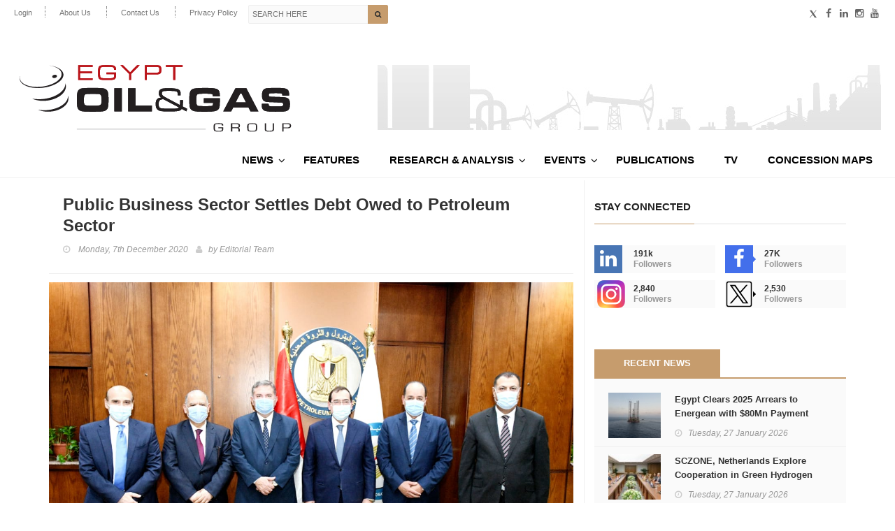

--- FILE ---
content_type: text/html; charset=UTF-8
request_url: https://egyptoil-gas.com/news/public-business-sector-settles-debt-owed-to-petroleum-sector/
body_size: 184725
content:
<!DOCTYPE html>
<!--[if IE 7]>
<html class="ie ie7" dir="ltr" lang="en-US" prefix="og: https://ogp.me/ns#">
<![endif]-->
<!--[if IE 8]>
<html class="ie ie8" dir="ltr" lang="en-US" prefix="og: https://ogp.me/ns#">
<![endif]-->
<!--[if !(IE 7) | !(IE 8)  ]><!-->
<html dir="ltr" lang="en-US" prefix="og: https://ogp.me/ns#">

<head >
  <meta charset="UTF-8">
  <link rel="profile" href="https://gmpg.org/xfn/11">
  <link rel="pingback" href="https://egyptoil-gas.com/xmlrpc.php">
  <meta http-equiv="X-UA-Compatible" content="IE=edge">
  <meta name="viewport" content="width=device-width, initial-scale=1">
	<title>Public Business Sector Settles Debt Owed to Petroleum Sector | Egypt Oil &amp; Gas</title>

		<!-- All in One SEO 4.6.3 - aioseo.com -->
		<meta name="robots" content="max-image-preview:large" />
		<link rel="canonical" href="https://egyptoil-gas.com/news/public-business-sector-settles-debt-owed-to-petroleum-sector/" />
		<meta name="generator" content="All in One SEO (AIOSEO) 4.6.3" />
		<meta property="og:locale" content="en_US" />
		<meta property="og:site_name" content="Egypt Oil &amp; Gas | Connecting The Pieces" />
		<meta property="og:type" content="article" />
		<meta property="og:title" content="Public Business Sector Settles Debt Owed to Petroleum Sector | Egypt Oil &amp; Gas" />
		<meta property="og:url" content="https://egyptoil-gas.com/news/public-business-sector-settles-debt-owed-to-petroleum-sector/" />
		<meta property="og:image" content="https://egyptoil-gas.com/wp-content/uploads/2020/12/WhatsApp-Image-2020-12-07-at-10.56.59-AM.jpeg" />
		<meta property="og:image:secure_url" content="https://egyptoil-gas.com/wp-content/uploads/2020/12/WhatsApp-Image-2020-12-07-at-10.56.59-AM.jpeg" />
		<meta property="og:image:width" content="1280" />
		<meta property="og:image:height" content="873" />
		<meta property="article:published_time" content="2020-12-07T10:49:17+00:00" />
		<meta property="article:modified_time" content="2020-12-07T10:49:17+00:00" />
		<meta property="article:publisher" content="https://www.facebook.com/EgyptOilandGas" />
		<meta name="twitter:card" content="summary" />
		<meta name="twitter:site" content="@EgyptOilandGas" />
		<meta name="twitter:title" content="Public Business Sector Settles Debt Owed to Petroleum Sector | Egypt Oil &amp; Gas" />
		<meta name="twitter:creator" content="@EgyptOilandGas" />
		<meta name="twitter:image" content="https://egyptoil-gas.com/wp-content/uploads/2020/12/WhatsApp-Image-2020-12-07-at-10.56.59-AM.jpeg" />
		<script type="application/ld+json" class="aioseo-schema">
			{"@context":"https:\/\/schema.org","@graph":[{"@type":"BreadcrumbList","@id":"https:\/\/egyptoil-gas.com\/news\/public-business-sector-settles-debt-owed-to-petroleum-sector\/#breadcrumblist","itemListElement":[{"@type":"ListItem","@id":"https:\/\/egyptoil-gas.com\/#listItem","position":1,"name":"Home","item":"https:\/\/egyptoil-gas.com\/","nextItem":"https:\/\/egyptoil-gas.com\/news\/public-business-sector-settles-debt-owed-to-petroleum-sector\/#listItem"},{"@type":"ListItem","@id":"https:\/\/egyptoil-gas.com\/news\/public-business-sector-settles-debt-owed-to-petroleum-sector\/#listItem","position":2,"name":"Public Business Sector Settles Debt Owed to Petroleum Sector","previousItem":"https:\/\/egyptoil-gas.com\/#listItem"}]},{"@type":"Organization","@id":"https:\/\/egyptoil-gas.com\/#organization","name":"Egypt Oil & Gas","url":"https:\/\/egyptoil-gas.com\/","logo":{"@type":"ImageObject","url":"https:\/\/egyptoil-gas.com\/wp-content\/themes\/hotmagazine\/images\/eog-logo-newspaper-cropped.svg","@id":"https:\/\/egyptoil-gas.com\/news\/public-business-sector-settles-debt-owed-to-petroleum-sector\/#organizationLogo"},"image":{"@id":"https:\/\/egyptoil-gas.com\/news\/public-business-sector-settles-debt-owed-to-petroleum-sector\/#organizationLogo"},"sameAs":["https:\/\/www.facebook.com\/EgyptOilandGas","https:\/\/twitter.com\/EgyptOilandGas","https:\/\/www.instagram.com\/egyptoilandgas\/"]},{"@type":"Person","@id":"https:\/\/egyptoil-gas.com\/author\/editorial-team\/#author","url":"https:\/\/egyptoil-gas.com\/author\/editorial-team\/","name":"Editorial Team","image":{"@type":"ImageObject","@id":"https:\/\/egyptoil-gas.com\/news\/public-business-sector-settles-debt-owed-to-petroleum-sector\/#authorImage","url":"https:\/\/secure.gravatar.com\/avatar\/1d384b8438efb83e512733187ec69651?s=96&d=mm&r=g","width":96,"height":96,"caption":"Editorial Team"}},{"@type":"WebPage","@id":"https:\/\/egyptoil-gas.com\/news\/public-business-sector-settles-debt-owed-to-petroleum-sector\/#webpage","url":"https:\/\/egyptoil-gas.com\/news\/public-business-sector-settles-debt-owed-to-petroleum-sector\/","name":"Public Business Sector Settles Debt Owed to Petroleum Sector | Egypt Oil & Gas","inLanguage":"en-US","isPartOf":{"@id":"https:\/\/egyptoil-gas.com\/#website"},"breadcrumb":{"@id":"https:\/\/egyptoil-gas.com\/news\/public-business-sector-settles-debt-owed-to-petroleum-sector\/#breadcrumblist"},"author":{"@id":"https:\/\/egyptoil-gas.com\/author\/editorial-team\/#author"},"creator":{"@id":"https:\/\/egyptoil-gas.com\/author\/editorial-team\/#author"},"image":{"@type":"ImageObject","url":"https:\/\/egyptoil-gas.com\/wp-content\/uploads\/2020\/12\/WhatsApp-Image-2020-12-07-at-10.56.59-AM.jpeg","@id":"https:\/\/egyptoil-gas.com\/news\/public-business-sector-settles-debt-owed-to-petroleum-sector\/#mainImage","width":1280,"height":873},"primaryImageOfPage":{"@id":"https:\/\/egyptoil-gas.com\/news\/public-business-sector-settles-debt-owed-to-petroleum-sector\/#mainImage"},"datePublished":"2020-12-07T10:49:17+02:00","dateModified":"2020-12-07T10:49:17+02:00"},{"@type":"WebSite","@id":"https:\/\/egyptoil-gas.com\/#website","url":"https:\/\/egyptoil-gas.com\/","name":"Egypt Oil & Gas","description":"Connecting The Pieces","inLanguage":"en-US","publisher":{"@id":"https:\/\/egyptoil-gas.com\/#organization"}}]}
		</script>
		<!-- All in One SEO -->

<link rel='dns-prefetch' href='//static.addtoany.com' />
<link rel='dns-prefetch' href='//maps.googleapis.com' />
<link rel='dns-prefetch' href='//maxcdn.bootstrapcdn.com' />
<link rel="alternate" type="application/rss+xml" title="Egypt Oil &amp; Gas &raquo; Public Business Sector Settles Debt Owed to Petroleum Sector Comments Feed" href="https://egyptoil-gas.com/news/public-business-sector-settles-debt-owed-to-petroleum-sector/feed/" />
		<!-- This site uses the Google Analytics by MonsterInsights plugin v9.3.0 - Using Analytics tracking - https://www.monsterinsights.com/ -->
							<script src="//www.googletagmanager.com/gtag/js?id=G-ER45J9FG1B"  data-cfasync="false" data-wpfc-render="false" type="text/javascript" async></script>
			<script data-cfasync="false" data-wpfc-render="false" type="text/javascript">
				var mi_version = '9.3.0';
				var mi_track_user = true;
				var mi_no_track_reason = '';
								var MonsterInsightsDefaultLocations = {"page_location":"https:\/\/egyptoil-gas.com\/news\/public-business-sector-settles-debt-owed-to-petroleum-sector\/"};
				if ( typeof MonsterInsightsPrivacyGuardFilter === 'function' ) {
					var MonsterInsightsLocations = (typeof MonsterInsightsExcludeQuery === 'object') ? MonsterInsightsPrivacyGuardFilter( MonsterInsightsExcludeQuery ) : MonsterInsightsPrivacyGuardFilter( MonsterInsightsDefaultLocations );
				} else {
					var MonsterInsightsLocations = (typeof MonsterInsightsExcludeQuery === 'object') ? MonsterInsightsExcludeQuery : MonsterInsightsDefaultLocations;
				}

								var disableStrs = [
										'ga-disable-G-ER45J9FG1B',
									];

				/* Function to detect opted out users */
				function __gtagTrackerIsOptedOut() {
					for (var index = 0; index < disableStrs.length; index++) {
						if (document.cookie.indexOf(disableStrs[index] + '=true') > -1) {
							return true;
						}
					}

					return false;
				}

				/* Disable tracking if the opt-out cookie exists. */
				if (__gtagTrackerIsOptedOut()) {
					for (var index = 0; index < disableStrs.length; index++) {
						window[disableStrs[index]] = true;
					}
				}

				/* Opt-out function */
				function __gtagTrackerOptout() {
					for (var index = 0; index < disableStrs.length; index++) {
						document.cookie = disableStrs[index] + '=true; expires=Thu, 31 Dec 2099 23:59:59 UTC; path=/';
						window[disableStrs[index]] = true;
					}
				}

				if ('undefined' === typeof gaOptout) {
					function gaOptout() {
						__gtagTrackerOptout();
					}
				}
								window.dataLayer = window.dataLayer || [];

				window.MonsterInsightsDualTracker = {
					helpers: {},
					trackers: {},
				};
				if (mi_track_user) {
					function __gtagDataLayer() {
						dataLayer.push(arguments);
					}

					function __gtagTracker(type, name, parameters) {
						if (!parameters) {
							parameters = {};
						}

						if (parameters.send_to) {
							__gtagDataLayer.apply(null, arguments);
							return;
						}

						if (type === 'event') {
														parameters.send_to = monsterinsights_frontend.v4_id;
							var hookName = name;
							if (typeof parameters['event_category'] !== 'undefined') {
								hookName = parameters['event_category'] + ':' + name;
							}

							if (typeof MonsterInsightsDualTracker.trackers[hookName] !== 'undefined') {
								MonsterInsightsDualTracker.trackers[hookName](parameters);
							} else {
								__gtagDataLayer('event', name, parameters);
							}
							
						} else {
							__gtagDataLayer.apply(null, arguments);
						}
					}

					__gtagTracker('js', new Date());
					__gtagTracker('set', {
						'developer_id.dZGIzZG': true,
											});
					if ( MonsterInsightsLocations.page_location ) {
						__gtagTracker('set', MonsterInsightsLocations);
					}
										__gtagTracker('config', 'G-ER45J9FG1B', {"forceSSL":"true","link_attribution":"true"} );
															window.gtag = __gtagTracker;										(function () {
						/* https://developers.google.com/analytics/devguides/collection/analyticsjs/ */
						/* ga and __gaTracker compatibility shim. */
						var noopfn = function () {
							return null;
						};
						var newtracker = function () {
							return new Tracker();
						};
						var Tracker = function () {
							return null;
						};
						var p = Tracker.prototype;
						p.get = noopfn;
						p.set = noopfn;
						p.send = function () {
							var args = Array.prototype.slice.call(arguments);
							args.unshift('send');
							__gaTracker.apply(null, args);
						};
						var __gaTracker = function () {
							var len = arguments.length;
							if (len === 0) {
								return;
							}
							var f = arguments[len - 1];
							if (typeof f !== 'object' || f === null || typeof f.hitCallback !== 'function') {
								if ('send' === arguments[0]) {
									var hitConverted, hitObject = false, action;
									if ('event' === arguments[1]) {
										if ('undefined' !== typeof arguments[3]) {
											hitObject = {
												'eventAction': arguments[3],
												'eventCategory': arguments[2],
												'eventLabel': arguments[4],
												'value': arguments[5] ? arguments[5] : 1,
											}
										}
									}
									if ('pageview' === arguments[1]) {
										if ('undefined' !== typeof arguments[2]) {
											hitObject = {
												'eventAction': 'page_view',
												'page_path': arguments[2],
											}
										}
									}
									if (typeof arguments[2] === 'object') {
										hitObject = arguments[2];
									}
									if (typeof arguments[5] === 'object') {
										Object.assign(hitObject, arguments[5]);
									}
									if ('undefined' !== typeof arguments[1].hitType) {
										hitObject = arguments[1];
										if ('pageview' === hitObject.hitType) {
											hitObject.eventAction = 'page_view';
										}
									}
									if (hitObject) {
										action = 'timing' === arguments[1].hitType ? 'timing_complete' : hitObject.eventAction;
										hitConverted = mapArgs(hitObject);
										__gtagTracker('event', action, hitConverted);
									}
								}
								return;
							}

							function mapArgs(args) {
								var arg, hit = {};
								var gaMap = {
									'eventCategory': 'event_category',
									'eventAction': 'event_action',
									'eventLabel': 'event_label',
									'eventValue': 'event_value',
									'nonInteraction': 'non_interaction',
									'timingCategory': 'event_category',
									'timingVar': 'name',
									'timingValue': 'value',
									'timingLabel': 'event_label',
									'page': 'page_path',
									'location': 'page_location',
									'title': 'page_title',
									'referrer' : 'page_referrer',
								};
								for (arg in args) {
																		if (!(!args.hasOwnProperty(arg) || !gaMap.hasOwnProperty(arg))) {
										hit[gaMap[arg]] = args[arg];
									} else {
										hit[arg] = args[arg];
									}
								}
								return hit;
							}

							try {
								f.hitCallback();
							} catch (ex) {
							}
						};
						__gaTracker.create = newtracker;
						__gaTracker.getByName = newtracker;
						__gaTracker.getAll = function () {
							return [];
						};
						__gaTracker.remove = noopfn;
						__gaTracker.loaded = true;
						window['__gaTracker'] = __gaTracker;
					})();
									} else {
										console.log("");
					(function () {
						function __gtagTracker() {
							return null;
						}

						window['__gtagTracker'] = __gtagTracker;
						window['gtag'] = __gtagTracker;
					})();
									}
			</script>
				<!-- / Google Analytics by MonsterInsights -->
		<link rel='stylesheet' id='validate-engine-css-css' href='https://egyptoil-gas.com/wp-content/plugins/wysija-newsletters/css/validationEngine.jquery.css?ver=2.20' type='text/css' media='all' />
<link rel='stylesheet' id='sgdg_block-css' href='https://egyptoil-gas.com/wp-content/plugins/skaut-google-drive-gallery/frontend/css/block.min.css?ver=1740340483' type='text/css' media='all' />
<link rel='stylesheet' id='wp-block-library-css' href='https://egyptoil-gas.com/wp-content/plugins/gutenberg/build/block-library/style.css?ver=18.4.1' type='text/css' media='all' />
<style id='classic-theme-styles-inline-css' type='text/css'>
/*! This file is auto-generated */
.wp-block-button__link{color:#fff;background-color:#32373c;border-radius:9999px;box-shadow:none;text-decoration:none;padding:calc(.667em + 2px) calc(1.333em + 2px);font-size:1.125em}.wp-block-file__button{background:#32373c;color:#fff;text-decoration:none}
</style>
<link rel='stylesheet' id='contact-form-7-css' href='https://egyptoil-gas.com/wp-content/plugins/contact-form-7/includes/css/styles.css?ver=5.9.5' type='text/css' media='all' />
<style id='global-styles-inline-css' type='text/css'>
:root{--wp--preset--aspect-ratio--square: 1;--wp--preset--aspect-ratio--4-3: 4/3;--wp--preset--aspect-ratio--3-4: 3/4;--wp--preset--aspect-ratio--3-2: 3/2;--wp--preset--aspect-ratio--2-3: 2/3;--wp--preset--aspect-ratio--16-9: 16/9;--wp--preset--aspect-ratio--9-16: 9/16;--wp--preset--color--black: #000000;--wp--preset--color--cyan-bluish-gray: #abb8c3;--wp--preset--color--white: #ffffff;--wp--preset--color--pale-pink: #f78da7;--wp--preset--color--vivid-red: #cf2e2e;--wp--preset--color--luminous-vivid-orange: #ff6900;--wp--preset--color--luminous-vivid-amber: #fcb900;--wp--preset--color--light-green-cyan: #7bdcb5;--wp--preset--color--vivid-green-cyan: #00d084;--wp--preset--color--pale-cyan-blue: #8ed1fc;--wp--preset--color--vivid-cyan-blue: #0693e3;--wp--preset--color--vivid-purple: #9b51e0;--wp--preset--gradient--vivid-cyan-blue-to-vivid-purple: linear-gradient(135deg,rgba(6,147,227,1) 0%,rgb(155,81,224) 100%);--wp--preset--gradient--light-green-cyan-to-vivid-green-cyan: linear-gradient(135deg,rgb(122,220,180) 0%,rgb(0,208,130) 100%);--wp--preset--gradient--luminous-vivid-amber-to-luminous-vivid-orange: linear-gradient(135deg,rgba(252,185,0,1) 0%,rgba(255,105,0,1) 100%);--wp--preset--gradient--luminous-vivid-orange-to-vivid-red: linear-gradient(135deg,rgba(255,105,0,1) 0%,rgb(207,46,46) 100%);--wp--preset--gradient--very-light-gray-to-cyan-bluish-gray: linear-gradient(135deg,rgb(238,238,238) 0%,rgb(169,184,195) 100%);--wp--preset--gradient--cool-to-warm-spectrum: linear-gradient(135deg,rgb(74,234,220) 0%,rgb(151,120,209) 20%,rgb(207,42,186) 40%,rgb(238,44,130) 60%,rgb(251,105,98) 80%,rgb(254,248,76) 100%);--wp--preset--gradient--blush-light-purple: linear-gradient(135deg,rgb(255,206,236) 0%,rgb(152,150,240) 100%);--wp--preset--gradient--blush-bordeaux: linear-gradient(135deg,rgb(254,205,165) 0%,rgb(254,45,45) 50%,rgb(107,0,62) 100%);--wp--preset--gradient--luminous-dusk: linear-gradient(135deg,rgb(255,203,112) 0%,rgb(199,81,192) 50%,rgb(65,88,208) 100%);--wp--preset--gradient--pale-ocean: linear-gradient(135deg,rgb(255,245,203) 0%,rgb(182,227,212) 50%,rgb(51,167,181) 100%);--wp--preset--gradient--electric-grass: linear-gradient(135deg,rgb(202,248,128) 0%,rgb(113,206,126) 100%);--wp--preset--gradient--midnight: linear-gradient(135deg,rgb(2,3,129) 0%,rgb(40,116,252) 100%);--wp--preset--font-size--small: 13px;--wp--preset--font-size--medium: 20px;--wp--preset--font-size--large: 36px;--wp--preset--font-size--x-large: 42px;--wp--preset--spacing--20: 0.44rem;--wp--preset--spacing--30: 0.67rem;--wp--preset--spacing--40: 1rem;--wp--preset--spacing--50: 1.5rem;--wp--preset--spacing--60: 2.25rem;--wp--preset--spacing--70: 3.38rem;--wp--preset--spacing--80: 5.06rem;--wp--preset--shadow--natural: 6px 6px 9px rgba(0, 0, 0, 0.2);--wp--preset--shadow--deep: 12px 12px 50px rgba(0, 0, 0, 0.4);--wp--preset--shadow--sharp: 6px 6px 0px rgba(0, 0, 0, 0.2);--wp--preset--shadow--outlined: 6px 6px 0px -3px rgba(255, 255, 255, 1), 6px 6px rgba(0, 0, 0, 1);--wp--preset--shadow--crisp: 6px 6px 0px rgba(0, 0, 0, 1);}:where(.is-layout-flex){gap: 0.5em;}:where(.is-layout-grid){gap: 0.5em;}body .is-layout-flex{display: flex;}.is-layout-flex{flex-wrap: wrap;align-items: center;}.is-layout-flex > :is(*, div){margin: 0;}body .is-layout-grid{display: grid;}.is-layout-grid > :is(*, div){margin: 0;}:where(.wp-block-columns.is-layout-flex){gap: 2em;}:where(.wp-block-columns.is-layout-grid){gap: 2em;}:where(.wp-block-post-template.is-layout-flex){gap: 1.25em;}:where(.wp-block-post-template.is-layout-grid){gap: 1.25em;}.has-black-color{color: var(--wp--preset--color--black) !important;}.has-cyan-bluish-gray-color{color: var(--wp--preset--color--cyan-bluish-gray) !important;}.has-white-color{color: var(--wp--preset--color--white) !important;}.has-pale-pink-color{color: var(--wp--preset--color--pale-pink) !important;}.has-vivid-red-color{color: var(--wp--preset--color--vivid-red) !important;}.has-luminous-vivid-orange-color{color: var(--wp--preset--color--luminous-vivid-orange) !important;}.has-luminous-vivid-amber-color{color: var(--wp--preset--color--luminous-vivid-amber) !important;}.has-light-green-cyan-color{color: var(--wp--preset--color--light-green-cyan) !important;}.has-vivid-green-cyan-color{color: var(--wp--preset--color--vivid-green-cyan) !important;}.has-pale-cyan-blue-color{color: var(--wp--preset--color--pale-cyan-blue) !important;}.has-vivid-cyan-blue-color{color: var(--wp--preset--color--vivid-cyan-blue) !important;}.has-vivid-purple-color{color: var(--wp--preset--color--vivid-purple) !important;}.has-black-background-color{background-color: var(--wp--preset--color--black) !important;}.has-cyan-bluish-gray-background-color{background-color: var(--wp--preset--color--cyan-bluish-gray) !important;}.has-white-background-color{background-color: var(--wp--preset--color--white) !important;}.has-pale-pink-background-color{background-color: var(--wp--preset--color--pale-pink) !important;}.has-vivid-red-background-color{background-color: var(--wp--preset--color--vivid-red) !important;}.has-luminous-vivid-orange-background-color{background-color: var(--wp--preset--color--luminous-vivid-orange) !important;}.has-luminous-vivid-amber-background-color{background-color: var(--wp--preset--color--luminous-vivid-amber) !important;}.has-light-green-cyan-background-color{background-color: var(--wp--preset--color--light-green-cyan) !important;}.has-vivid-green-cyan-background-color{background-color: var(--wp--preset--color--vivid-green-cyan) !important;}.has-pale-cyan-blue-background-color{background-color: var(--wp--preset--color--pale-cyan-blue) !important;}.has-vivid-cyan-blue-background-color{background-color: var(--wp--preset--color--vivid-cyan-blue) !important;}.has-vivid-purple-background-color{background-color: var(--wp--preset--color--vivid-purple) !important;}.has-black-border-color{border-color: var(--wp--preset--color--black) !important;}.has-cyan-bluish-gray-border-color{border-color: var(--wp--preset--color--cyan-bluish-gray) !important;}.has-white-border-color{border-color: var(--wp--preset--color--white) !important;}.has-pale-pink-border-color{border-color: var(--wp--preset--color--pale-pink) !important;}.has-vivid-red-border-color{border-color: var(--wp--preset--color--vivid-red) !important;}.has-luminous-vivid-orange-border-color{border-color: var(--wp--preset--color--luminous-vivid-orange) !important;}.has-luminous-vivid-amber-border-color{border-color: var(--wp--preset--color--luminous-vivid-amber) !important;}.has-light-green-cyan-border-color{border-color: var(--wp--preset--color--light-green-cyan) !important;}.has-vivid-green-cyan-border-color{border-color: var(--wp--preset--color--vivid-green-cyan) !important;}.has-pale-cyan-blue-border-color{border-color: var(--wp--preset--color--pale-cyan-blue) !important;}.has-vivid-cyan-blue-border-color{border-color: var(--wp--preset--color--vivid-cyan-blue) !important;}.has-vivid-purple-border-color{border-color: var(--wp--preset--color--vivid-purple) !important;}.has-vivid-cyan-blue-to-vivid-purple-gradient-background{background: var(--wp--preset--gradient--vivid-cyan-blue-to-vivid-purple) !important;}.has-light-green-cyan-to-vivid-green-cyan-gradient-background{background: var(--wp--preset--gradient--light-green-cyan-to-vivid-green-cyan) !important;}.has-luminous-vivid-amber-to-luminous-vivid-orange-gradient-background{background: var(--wp--preset--gradient--luminous-vivid-amber-to-luminous-vivid-orange) !important;}.has-luminous-vivid-orange-to-vivid-red-gradient-background{background: var(--wp--preset--gradient--luminous-vivid-orange-to-vivid-red) !important;}.has-very-light-gray-to-cyan-bluish-gray-gradient-background{background: var(--wp--preset--gradient--very-light-gray-to-cyan-bluish-gray) !important;}.has-cool-to-warm-spectrum-gradient-background{background: var(--wp--preset--gradient--cool-to-warm-spectrum) !important;}.has-blush-light-purple-gradient-background{background: var(--wp--preset--gradient--blush-light-purple) !important;}.has-blush-bordeaux-gradient-background{background: var(--wp--preset--gradient--blush-bordeaux) !important;}.has-luminous-dusk-gradient-background{background: var(--wp--preset--gradient--luminous-dusk) !important;}.has-pale-ocean-gradient-background{background: var(--wp--preset--gradient--pale-ocean) !important;}.has-electric-grass-gradient-background{background: var(--wp--preset--gradient--electric-grass) !important;}.has-midnight-gradient-background{background: var(--wp--preset--gradient--midnight) !important;}.has-small-font-size{font-size: var(--wp--preset--font-size--small) !important;}.has-medium-font-size{font-size: var(--wp--preset--font-size--medium) !important;}.has-large-font-size{font-size: var(--wp--preset--font-size--large) !important;}.has-x-large-font-size{font-size: var(--wp--preset--font-size--x-large) !important;}
:where(.wp-block-columns.is-layout-flex){gap: 2em;}:where(.wp-block-columns.is-layout-grid){gap: 2em;}
:where(.wp-block-pullquote){font-size: 1.5em;line-height: 1.6;}
:where(.wp-block-post-template.is-layout-flex){gap: 1.25em;}:where(.wp-block-post-template.is-layout-grid){gap: 1.25em;}
#wpforms-56650  .wpforms-form input.wpforms-field-medium {
	max-width: 85%
}

#wpforms-form-64865 .wpforms-submit
{
  padding: 15px 30px 15px 30px;
  font-size: 28px;
  font-weight: bold;
}
</style>
<link rel='stylesheet' id='wpa-css-css' href='https://egyptoil-gas.com/wp-content/plugins/honeypot/includes/css/wpa.css?ver=2.2.01' type='text/css' media='all' />
<link rel='stylesheet' id='buttons-css' href='https://egyptoil-gas.com/wp-includes/css/buttons.min.css?ver=b99ba7c29025f4b546bec6d3caf26b8f' type='text/css' media='all' />
<link rel='stylesheet' id='dashicons-css' href='https://egyptoil-gas.com/wp-includes/css/dashicons.min.css?ver=b99ba7c29025f4b546bec6d3caf26b8f' type='text/css' media='all' />
<link rel='stylesheet' id='mediaelement-css' href='https://egyptoil-gas.com/wp-includes/js/mediaelement/mediaelementplayer-legacy.min.css?ver=4.2.17' type='text/css' media='all' />
<link rel='stylesheet' id='wp-mediaelement-css' href='https://egyptoil-gas.com/wp-includes/js/mediaelement/wp-mediaelement.min.css?ver=b99ba7c29025f4b546bec6d3caf26b8f' type='text/css' media='all' />
<link rel='stylesheet' id='media-views-css' href='https://egyptoil-gas.com/wp-includes/css/media-views.min.css?ver=b99ba7c29025f4b546bec6d3caf26b8f' type='text/css' media='all' />
<link rel='stylesheet' id='imgareaselect-css' href='https://egyptoil-gas.com/wp-includes/js/imgareaselect/imgareaselect.css?ver=0.9.8' type='text/css' media='all' />
<link rel='stylesheet' id='bootstrap-css' href='https://egyptoil-gas.com/wp-content/themes/hotmagazine/css/bootstrap.min.css?ver=b99ba7c29025f4b546bec6d3caf26b8f' type='text/css' media='all' />
<link rel='stylesheet' id='bxslider-css' href='https://egyptoil-gas.com/wp-content/themes/hotmagazine/css/jquery.bxslider.css?ver=b99ba7c29025f4b546bec6d3caf26b8f' type='text/css' media='all' />
<link rel='stylesheet' id='font-awesome-4.2-css' href='//maxcdn.bootstrapcdn.com/font-awesome/4.2.0/css/font-awesome.min.css?ver=b99ba7c29025f4b546bec6d3caf26b8f' type='text/css' media='all' />
<link rel='stylesheet' id='magnific-popup-css' href='https://egyptoil-gas.com/wp-content/themes/hotmagazine/css/magnific-popup.css?ver=b99ba7c29025f4b546bec6d3caf26b8f' type='text/css' media='all' />
<link rel='stylesheet' id='owl.carousel-css' href='https://egyptoil-gas.com/wp-content/themes/hotmagazine/css/owl.carousel.css?ver=b99ba7c29025f4b546bec6d3caf26b8f' type='text/css' media='all' />
<link rel='stylesheet' id='owl.theme-css' href='https://egyptoil-gas.com/wp-content/themes/hotmagazine/css/owl.theme.css?ver=b99ba7c29025f4b546bec6d3caf26b8f' type='text/css' media='all' />
<link rel='stylesheet' id='hotmagazine-ticker-css' href='https://egyptoil-gas.com/wp-content/themes/hotmagazine/css/ticker-style.css?ver=b99ba7c29025f4b546bec6d3caf26b8f' type='text/css' media='all' />
<link rel='stylesheet' id='hotmagazine-hotmagazine-css' href='https://egyptoil-gas.com/wp-content/themes/hotmagazine/css/style.css?ver=1.121' type='text/css' media='all' />
<link rel='stylesheet' id='hotmagazine-dev-css' href='https://egyptoil-gas.com/wp-content/themes/hotmagazine/css/dev.css?ver=1.1435' type='text/css' media='all' />
<link rel='stylesheet' id='dflip-style-css' href='https://egyptoil-gas.com/wp-content/plugins/3d-flipbook-dflip-lite/assets/css/dflip.min.css?ver=2.2.32' type='text/css' media='all' />
<link rel='stylesheet' id='simple-favorites-css' href='https://egyptoil-gas.com/wp-content/plugins/favorites/assets/css/favorites.css?ver=2.3.4' type='text/css' media='all' />
<link rel='stylesheet' id='addtoany-css' href='https://egyptoil-gas.com/wp-content/plugins/add-to-any/addtoany.min.css?ver=1.16' type='text/css' media='all' />
<script type="text/javascript">
            window._nslDOMReady = function (callback) {
                if ( document.readyState === "complete" || document.readyState === "interactive" ) {
                    callback();
                } else {
                    document.addEventListener( "DOMContentLoaded", callback );
                }
            };
            </script><script type="text/javascript" src="https://egyptoil-gas.com/wp-content/plugins/google-analytics-for-wordpress/assets/js/frontend-gtag.js?ver=9.3.0" id="monsterinsights-frontend-script-js" async="async" data-wp-strategy="async"></script>
<script data-cfasync="false" data-wpfc-render="false" type="text/javascript" id='monsterinsights-frontend-script-js-extra'>/* <![CDATA[ */
var monsterinsights_frontend = {"js_events_tracking":"true","download_extensions":"doc,pdf,ppt,zip,xls,docx,pptx,xlsx","inbound_paths":"[{\"path\":\"\\\/go\\\/\",\"label\":\"affiliate\"},{\"path\":\"\\\/recommend\\\/\",\"label\":\"affiliate\"}]","home_url":"https:\/\/egyptoil-gas.com","hash_tracking":"false","v4_id":"G-ER45J9FG1B"};/* ]]> */
</script>
<script type="text/javascript" id="addtoany-core-js-before">
/* <![CDATA[ */
window.a2a_config=window.a2a_config||{};a2a_config.callbacks=[];a2a_config.overlays=[];a2a_config.templates={};
/* ]]> */
</script>
<script type="text/javascript" async src="https://static.addtoany.com/menu/page.js" id="addtoany-core-js"></script>
<script type="text/javascript" src="https://egyptoil-gas.com/wp-includes/js/jquery/jquery.min.js?ver=3.7.1" id="jquery-core-js"></script>
<script type="text/javascript" src="https://egyptoil-gas.com/wp-includes/js/jquery/jquery-migrate.min.js?ver=3.4.1" id="jquery-migrate-js"></script>
<script type="text/javascript" async src="https://egyptoil-gas.com/wp-content/plugins/add-to-any/addtoany.min.js?ver=1.1" id="addtoany-jquery-js"></script>
<script type="text/javascript" id="tablesome-workflow-bundle-js-extra">
/* <![CDATA[ */
var tablesome_ajax_object = {"nonce":"d2d27d50f8","ajax_url":"https:\/\/egyptoil-gas.com\/wp-admin\/admin-ajax.php","rest_nonce":"91f56295ac","edit_table_url":"https:\/\/egyptoil-gas.com\/wp-admin\/edit.php?post_type=tablesome_cpt&action=edit&post=0&page=tablesome_admin_page","api_endpoints":{"prefix":"https:\/\/egyptoil-gas.com\/wp-json\/tablesome\/v1\/tables\/","save_table":"https:\/\/egyptoil-gas.com\/wp-json\/tablesome\/v1\/tables","import_records":"https:\/\/egyptoil-gas.com\/wp-json\/tablesome\/v1\/tables\/import","store_api_key":"https:\/\/egyptoil-gas.com\/wp-json\/tablesome\/v1\/tablesome-api-keys\/","workflow_posts_data":"https:\/\/egyptoil-gas.com\/wp-json\/tablesome\/v1\/workflow\/posts","workflow_posts":"https:\/\/egyptoil-gas.com\/wp-json\/tablesome\/v1\/workflow\/posts?","workflow_fields":"https:\/\/egyptoil-gas.com\/wp-json\/tablesome\/v1\/workflow\/fields?","workflow_terms":"https:\/\/egyptoil-gas.com\/wp-json\/tablesome\/v1\/workflow\/terms?","workflow_taxonomies":"https:\/\/egyptoil-gas.com\/wp-json\/tablesome\/v1\/workflow\/taxonomies?","workflow_user_roles":"https:\/\/egyptoil-gas.com\/wp-json\/tablesome\/v1\/workflow\/get-user-roles?","workflow_post_types":"https:\/\/egyptoil-gas.com\/wp-json\/tablesome\/v1\/workflow\/get-post-types?","workflow_users":"https:\/\/egyptoil-gas.com\/wp-json\/tablesome\/v1\/workflow\/get-users?","get_oauth_data":"https:\/\/egyptoil-gas.com\/wp-json\/tablesome\/v1\/workflow\/get-oauth-data?","delete_oauth_data":"https:\/\/egyptoil-gas.com\/wp-json\/tablesome\/v1\/workflow\/delete-oauth-data?"},"site_domain":"egyptoil-gas.com"};
/* ]]> */
</script>
<script type="text/javascript" src="https://egyptoil-gas.com/wp-content/plugins/tablesome/assets/bundles/workflow.bundle.js?ver=1.1.5" id="tablesome-workflow-bundle-js"></script>
<script type="text/javascript" id="utils-js-extra">
/* <![CDATA[ */
var userSettings = {"url":"\/","uid":"0","time":"1769543747","secure":"1"};
/* ]]> */
</script>
<script type="text/javascript" src="https://egyptoil-gas.com/wp-includes/js/utils.min.js?ver=b99ba7c29025f4b546bec6d3caf26b8f" id="utils-js"></script>
<script type="text/javascript" src="https://egyptoil-gas.com/wp-includes/js/plupload/moxie.min.js?ver=1.3.5" id="moxiejs-js"></script>
<script type="text/javascript" src="https://egyptoil-gas.com/wp-includes/js/plupload/plupload.min.js?ver=2.1.9" id="plupload-js"></script>
<!--[if lt IE 8]>
<script type="text/javascript" src="https://egyptoil-gas.com/wp-includes/js/json2.min.js?ver=2015-05-03" id="json2-js"></script>
<![endif]-->
<script type="text/javascript" src="https://egyptoil-gas.com/wp-includes/js/dist/vendor/wp-polyfill-inert.min.js?ver=3.1.2" id="wp-polyfill-inert-js"></script>
<script type="text/javascript" src="https://egyptoil-gas.com/wp-includes/js/dist/vendor/regenerator-runtime.min.js?ver=0.14.0" id="regenerator-runtime-js"></script>
<script type="text/javascript" src="https://egyptoil-gas.com/wp-includes/js/dist/vendor/wp-polyfill.min.js?ver=3.15.0" id="wp-polyfill-js"></script>
<script type="text/javascript" src="https://egyptoil-gas.com/wp-content/plugins/gutenberg/build/hooks/index.min.js?ver=3aee234ea7807d8d70bc" id="wp-hooks-js"></script>
<script type="text/javascript" src="https://egyptoil-gas.com/wp-content/plugins/gutenberg/build/i18n/index.min.js?ver=5baa98e4345eccc97e24" id="wp-i18n-js"></script>
<script type="text/javascript" id="wp-i18n-js-after">
/* <![CDATA[ */
wp.i18n.setLocaleData( { 'text direction\u0004ltr': [ 'ltr' ] } );
/* ]]> */
</script>
<script type="text/javascript" src="https://egyptoil-gas.com/wp-content/themes/hotmagazine/js/jquery.guillotine.min.js?ver=b99ba7c29025f4b546bec6d3caf26b8f" id="eogig-panzoom-js"></script>
<script type="text/javascript" id="favorites-js-extra">
/* <![CDATA[ */
var favorites_data = {"ajaxurl":"https:\/\/egyptoil-gas.com\/wp-admin\/admin-ajax.php","nonce":"2d30677845","favorite":"Favorite <i class=\"sf-icon-star-empty\"><\/i>","favorited":"Favorited <i class=\"sf-icon-star-full\"><\/i>","includecount":"","indicate_loading":"","loading_text":"Loading","loading_image":"","loading_image_active":"","loading_image_preload":"","cache_enabled":"","button_options":{"button_type":"custom","custom_colors":false,"box_shadow":false,"include_count":false,"default":{"background_default":false,"border_default":false,"text_default":false,"icon_default":false,"count_default":false},"active":{"background_active":false,"border_active":false,"text_active":false,"icon_active":false,"count_active":false}},"authentication_modal_content":"<p>Please login to add favorites.<\/p>\n<p><a href=\"#\" data-favorites-modal-close>Dismiss this notice<\/a><\/p>\n","authentication_redirect":"","dev_mode":"","logged_in":"","user_id":"0","authentication_redirect_url":"https:\/\/egyptoil-gas.com\/secure-me\/"};
/* ]]> */
</script>
<script type="text/javascript" src="https://egyptoil-gas.com/wp-content/plugins/favorites/assets/js/favorites.min.js?ver=2.3.4" id="favorites-js"></script>
<link rel="https://api.w.org/" href="https://egyptoil-gas.com/wp-json/" /><link rel="alternate" type="application/json" href="https://egyptoil-gas.com/wp-json/wp/v2/news/37765" /><link rel="EditURI" type="application/rsd+xml" title="RSD" href="https://egyptoil-gas.com/xmlrpc.php?rsd" />
<link rel="alternate" type="application/json+oembed" href="https://egyptoil-gas.com/wp-json/oembed/1.0/embed?url=https%3A%2F%2Fegyptoil-gas.com%2Fnews%2Fpublic-business-sector-settles-debt-owed-to-petroleum-sector%2F" />
<link rel="alternate" type="text/xml+oembed" href="https://egyptoil-gas.com/wp-json/oembed/1.0/embed?url=https%3A%2F%2Fegyptoil-gas.com%2Fnews%2Fpublic-business-sector-settles-debt-owed-to-petroleum-sector%2F&#038;format=xml" />
<script type="text/javascript">
function wp_favorites_confirm(tag_name)
{
	var agree = confirm('Are you sure you want to remove ' + tag_name + ' from your favorites?');
	if(agree)
	{
		return true;
	}
	else
	{	
		return false;
	}
}
</script>
		<script>
			( function() {
				window.onpageshow = function( event ) {
					// Defined window.wpforms means that a form exists on a page.
					// If so and back/forward button has been clicked,
					// force reload a page to prevent the submit button state stuck.
					if ( typeof window.wpforms !== 'undefined' && event.persisted ) {
						window.location.reload();
					}
				};
			}() );
		</script>
		<link rel="icon" href="https://egyptoil-gas.com/wp-content/uploads/2017/09/favicon.png" sizes="32x32" />
<link rel="icon" href="https://egyptoil-gas.com/wp-content/uploads/2017/09/favicon.png" sizes="192x192" />
<link rel="apple-touch-icon" href="https://egyptoil-gas.com/wp-content/uploads/2017/09/favicon.png" />
<meta name="msapplication-TileImage" content="https://egyptoil-gas.com/wp-content/uploads/2017/09/favicon.png" />
<style type="text/css">div.nsl-container[data-align="left"] {
    text-align: left;
}

div.nsl-container[data-align="center"] {
    text-align: center;
}

div.nsl-container[data-align="right"] {
    text-align: right;
}


div.nsl-container div.nsl-container-buttons a[data-plugin="nsl"] {
    text-decoration: none;
    box-shadow: none;
    border: 0;
}

div.nsl-container .nsl-container-buttons {
    display: flex;
    padding: 5px 0;
}

div.nsl-container.nsl-container-block .nsl-container-buttons {
    display: inline-grid;
    grid-template-columns: minmax(145px, auto);
}

div.nsl-container-block-fullwidth .nsl-container-buttons {
    flex-flow: column;
    align-items: center;
}

div.nsl-container-block-fullwidth .nsl-container-buttons a,
div.nsl-container-block .nsl-container-buttons a {
    flex: 1 1 auto;
    display: block;
    margin: 5px 0;
    width: 100%;
}

div.nsl-container-inline {
    margin: -5px;
    text-align: left;
}

div.nsl-container-inline .nsl-container-buttons {
    justify-content: center;
    flex-wrap: wrap;
}

div.nsl-container-inline .nsl-container-buttons a {
    margin: 5px;
    display: inline-block;
}

div.nsl-container-grid .nsl-container-buttons {
    flex-flow: row;
    align-items: center;
    flex-wrap: wrap;
}

div.nsl-container-grid .nsl-container-buttons a {
    flex: 1 1 auto;
    display: block;
    margin: 5px;
    max-width: 280px;
    width: 100%;
}

@media only screen and (min-width: 650px) {
    div.nsl-container-grid .nsl-container-buttons a {
        width: auto;
    }
}

div.nsl-container .nsl-button {
    cursor: pointer;
    vertical-align: top;
    border-radius: 4px;
}

div.nsl-container .nsl-button-default {
    color: #fff;
    display: flex;
}

div.nsl-container .nsl-button-icon {
    display: inline-block;
}

div.nsl-container .nsl-button-svg-container {
    flex: 0 0 auto;
    padding: 8px;
    display: flex;
    align-items: center;
}

div.nsl-container svg {
    height: 24px;
    width: 24px;
    vertical-align: top;
}

div.nsl-container .nsl-button-default div.nsl-button-label-container {
    margin: 0 24px 0 12px;
    padding: 10px 0;
    font-family: Helvetica, Arial, sans-serif;
    font-size: 16px;
    line-height: 20px;
    letter-spacing: .25px;
    overflow: hidden;
    text-align: center;
    text-overflow: clip;
    white-space: nowrap;
    flex: 1 1 auto;
    -webkit-font-smoothing: antialiased;
    -moz-osx-font-smoothing: grayscale;
    text-transform: none;
    display: inline-block;
}

div.nsl-container .nsl-button-google[data-skin="dark"] .nsl-button-svg-container {
    margin: 1px;
    padding: 7px;
    border-radius: 3px;
    background: #fff;
}

div.nsl-container .nsl-button-google[data-skin="light"] {
    border-radius: 1px;
    box-shadow: 0 1px 5px 0 rgba(0, 0, 0, .25);
    color: RGBA(0, 0, 0, 0.54);
}

div.nsl-container .nsl-button-apple .nsl-button-svg-container {
    padding: 0 6px;
}

div.nsl-container .nsl-button-apple .nsl-button-svg-container svg {
    height: 40px;
    width: auto;
}

div.nsl-container .nsl-button-apple[data-skin="light"] {
    color: #000;
    box-shadow: 0 0 0 1px #000;
}

div.nsl-container .nsl-button-facebook[data-skin="white"] {
    color: #000;
    box-shadow: inset 0 0 0 1px #000;
}

div.nsl-container .nsl-button-facebook[data-skin="light"] {
    color: #1877F2;
    box-shadow: inset 0 0 0 1px #1877F2;
}

div.nsl-container .nsl-button-spotify[data-skin="white"] {
    color: #191414;
    box-shadow: inset 0 0 0 1px #191414;
}

div.nsl-container .nsl-button-apple div.nsl-button-label-container {
    font-size: 17px;
    font-family: -apple-system, BlinkMacSystemFont, "Segoe UI", Roboto, Helvetica, Arial, sans-serif, "Apple Color Emoji", "Segoe UI Emoji", "Segoe UI Symbol";
}

div.nsl-container .nsl-button-slack div.nsl-button-label-container {
    font-size: 17px;
    font-family: -apple-system, BlinkMacSystemFont, "Segoe UI", Roboto, Helvetica, Arial, sans-serif, "Apple Color Emoji", "Segoe UI Emoji", "Segoe UI Symbol";
}

div.nsl-container .nsl-button-slack[data-skin="light"] {
    color: #000000;
    box-shadow: inset 0 0 0 1px #DDDDDD;
}

div.nsl-container .nsl-button-tiktok[data-skin="light"] {
    color: #161823;
    box-shadow: 0 0 0 1px rgba(22, 24, 35, 0.12);
}


div.nsl-container .nsl-button-kakao {
    color: rgba(0, 0, 0, 0.85);
}

.nsl-clear {
    clear: both;
}

.nsl-container {
    clear: both;
}

.nsl-disabled-provider .nsl-button {
    filter: grayscale(1);
    opacity: 0.8;
}

/*Button align start*/

div.nsl-container-inline[data-align="left"] .nsl-container-buttons {
    justify-content: flex-start;
}

div.nsl-container-inline[data-align="center"] .nsl-container-buttons {
    justify-content: center;
}

div.nsl-container-inline[data-align="right"] .nsl-container-buttons {
    justify-content: flex-end;
}


div.nsl-container-grid[data-align="left"] .nsl-container-buttons {
    justify-content: flex-start;
}

div.nsl-container-grid[data-align="center"] .nsl-container-buttons {
    justify-content: center;
}

div.nsl-container-grid[data-align="right"] .nsl-container-buttons {
    justify-content: flex-end;
}

div.nsl-container-grid[data-align="space-around"] .nsl-container-buttons {
    justify-content: space-around;
}

div.nsl-container-grid[data-align="space-between"] .nsl-container-buttons {
    justify-content: space-between;
}

/* Button align end*/

/* Redirect */

#nsl-redirect-overlay {
    display: flex;
    flex-direction: column;
    justify-content: center;
    align-items: center;
    position: fixed;
    z-index: 1000000;
    left: 0;
    top: 0;
    width: 100%;
    height: 100%;
    backdrop-filter: blur(1px);
    background-color: RGBA(0, 0, 0, .32);;
}

#nsl-redirect-overlay-container {
    display: flex;
    flex-direction: column;
    justify-content: center;
    align-items: center;
    background-color: white;
    padding: 30px;
    border-radius: 10px;
}

#nsl-redirect-overlay-spinner {
    content: '';
    display: block;
    margin: 20px;
    border: 9px solid RGBA(0, 0, 0, .6);
    border-top: 9px solid #fff;
    border-radius: 50%;
    box-shadow: inset 0 0 0 1px RGBA(0, 0, 0, .6), 0 0 0 1px RGBA(0, 0, 0, .6);
    width: 40px;
    height: 40px;
    animation: nsl-loader-spin 2s linear infinite;
}

@keyframes nsl-loader-spin {
    0% {
        transform: rotate(0deg)
    }
    to {
        transform: rotate(360deg)
    }
}

#nsl-redirect-overlay-title {
    font-family: -apple-system, BlinkMacSystemFont, "Segoe UI", Roboto, Oxygen-Sans, Ubuntu, Cantarell, "Helvetica Neue", sans-serif;
    font-size: 18px;
    font-weight: bold;
    color: #3C434A;
}

#nsl-redirect-overlay-text {
    font-family: -apple-system, BlinkMacSystemFont, "Segoe UI", Roboto, Oxygen-Sans, Ubuntu, Cantarell, "Helvetica Neue", sans-serif;
    text-align: center;
    font-size: 14px;
    color: #3C434A;
}

/* Redirect END*/</style><style type="text/css">/* Notice fallback */
#nsl-notices-fallback {
    position: fixed;
    right: 10px;
    top: 10px;
    z-index: 10000;
}

.admin-bar #nsl-notices-fallback {
    top: 42px;
}

#nsl-notices-fallback > div {
    position: relative;
    background: #fff;
    border-left: 4px solid #fff;
    box-shadow: 0 1px 1px 0 rgba(0, 0, 0, .1);
    margin: 5px 15px 2px;
    padding: 1px 20px;
}

#nsl-notices-fallback > div.error {
    display: block;
    border-left-color: #dc3232;
}

#nsl-notices-fallback > div.updated {
    display: block;
    border-left-color: #46b450;
}

#nsl-notices-fallback p {
    margin: .5em 0;
    padding: 2px;
}

#nsl-notices-fallback > div:after {
    position: absolute;
    right: 5px;
    top: 5px;
    content: '\00d7';
    display: block;
    height: 16px;
    width: 16px;
    line-height: 16px;
    text-align: center;
    font-size: 20px;
    cursor: pointer;
}</style></head>
<body data-rsssl=1 data-host="hostinger" class="news-template-default single single-news postid-37765">

  <!-- Container -->
	<div id="container">
	
		<!-- Header
		    ================================================== -->
    <header class="clearfix">
			<!-- Bootstrap navbar -->
			<nav class="navbar navbar-default navbar-static-top" role="navigation">
				<!-- Top line -->
				<div class="top-line">
					<div class="container">
						<div class="row">
							<div class="col-md-9">

              <ul id="menu-top-menu" class="top-line-list top-menu"><li class="login-popup menu-item"><a href="#log-in-popup">Login</a></li><li id="menu-item-1351" class="menu-item menu-item-type-post_type menu-item-object-page menu-item-1351"><a href="https://egyptoil-gas.com/about-us/">About Us</a></li>
<li id="menu-item-1352" class="menu-item menu-item-type-post_type menu-item-object-page menu-item-1352"><a href="https://egyptoil-gas.com/contact-us/">Contact Us</a></li>
<li id="menu-item-16915" class="menu-item menu-item-type-post_type menu-item-object-page menu-item-16915"><a href="https://egyptoil-gas.com/privacy-policy/">Privacy Policy</a></li>
</ul>
							<!-- <form class="navbar-form navbar-right" role="search">
  <input type="text" id="search" name="search" placeholder="Search here">
  <button type="submit" id="search-submit"><i class="fa fa-search"></i></button>
</form> -->



<form role="search" method="get" class="navbar-form navbar-right" action="https://egyptoil-gas.com/">
	<input type="text" id="search-form-697918433b2a4" class="search-field" placeholder="Search Here" value="" name="s" />
  <button type="submit" id="search-submit"><i class="fa fa-search"></i></button>
</form>
							</div>	
							<div class="col-md-3">
								<ul class="social-icons">
																	<li><a class="twitter" href="https://twitter.com/EgyptOilandGas" target="_blank">
									    <!--<i class="fa fa-twitter"></i>-->
									    <img src="https://egyptoil-gas.com/wp-content/themes/hotmagazine/images/twitterx-2.svg" alt="twitter" width="14" height="14">
									    </a></li>
																											<li><a class="facebook" href="https://www.facebook.com/EgyptOilandGas" target="_blank"><i class="fa fa-facebook"></i></a></li>
																											<li><a class="linkedin" href="https://www.linkedin.com/company/egypt-oil-&-gas" target="_blank"><i class="fa fa-linkedin"></i></a></li>
										
																		<li><a class="instagram" href="https://www.instagram.com/egyptoilandgas/" target="_blank"><i class="fa fa-instagram"></i></a></li>
																											<li><a class="youtube" href="https://www.youtube.com/EgyptOilandGas" target="_blank"><i class="fa fa-youtube"></i></a></li>
																	</ul>
							</div>	
						</div>
					</div>
				</div>
				<!-- End Top line -->

				<!-- Logo & advertisement -->
				<div class="logo-advertisement">
					<div class="container">
						<!-- Brand and toggle get grouped for better mobile display -->
						<div class="navbar-header">
							<button type="button" class="navbar-toggle collapsed" data-toggle="collapse" data-target="#bs-example-navbar-collapse-1">
								<span class="sr-only">Toggle navigation</span>
								<span class="icon-bar"></span>
								<span class="icon-bar"></span>
								<span class="icon-bar"></span>
							</button>

							<!-- </div>
							<div class="responsive-menu">
															</div> -->

							<a class="navbar-brand" href="https://egyptoil-gas.com/" style="margin-top:20px;">
<!-- <img src="https://egyptoil-gas.com/wp-content/themes/hotmagazine/images/eog-logo-newspaper-cropped.svg" alt=""> -->
<!-- <img src="https://egyptoil-gas.com/wp-content/themes/hotmagazine/images/eog-logo-400.jpg" alt="Egypt Oil &amp; Gas"> -->
<!-- <img src="https://egyptoil-gas.com/wp-content/themes/hotmagazine/images/egyptoil-gas-logo.jpg" alt="Egypt Oil &amp; Gas"> -->
<!--<img src="https://egyptoil-gas.com/wp-content/themes/hotmagazine/images/egyptoil-gas-logo.svg" alt="Egypt Oil &amp; Gas" style="height: auto; width: 400px;" >-->
<img src="https://egyptoil-gas.com/wp-content/themes/hotmagazine/images/eog-logo.svg" alt="Egypt Oil &amp; Gas" style="height: auto; width: 400px;" >
</a>
							<div class="navbar-anniversary">
								<!-- <img src="eog-logo-anniversary-cropped.svg" alt=""> -->
								<!-- <img src="new-anniversary-logo750pxX93px.jpg" alt=""> -->
								<!-- <a href="https://egyptoil-gas.com/she-is-energy">		
									<img src="https://egyptoil-gas.com/wp-content/themes/hotmagazine/images/she-is-energy-banner.jpeg" alt="she is angry">
								</a> -->
								<!-- 								
									<a href="http://onelink.to/kfu2c9?fbclid=IwAR0ZbU5TJzm45lpYDsB6zcmj7Lc0eSV6z0gFhLe3oNiiOzZiFy8H3O3hKwI" target="_blank">
									<img src="eogapp_header_720X93.jpg" alt="header-1">
								</a> 
								-->
								
								<!--
								<a href="https://egyptoil-gas.com/the-future-of-digital-evolution-in-oil-gas-industry">
									<img src="https://egyptoil-gas.com/wp-content/themes/hotmagazine/images/digital_evolution_in_oil_and_gas_industry.jpeg" alt="header-1">
								</a>
								-->

								<!--
								<a href="https://convention.egyptoil-gas.com/#register" target="_blank" >
									<img src="8th-egypt-oil-gas-convention-banner.jpeg" alt="header-1">
								</a>
								-->
								<!-- --><img src="https://egyptoil-gas.com/wp-content/themes/hotmagazine/images/1Header_website_EOG720X93.jpg" alt="banner-header" style="margin-top: 35px;"> <!---->

								<!-- <img src="artboard-header-720.png" alt="artboard"> -->
															</div>
						</div>
											</div>
				</div>
				<!-- End Logo & advertisement -->

				<!-- navbar list container -->
				<div class="nav-list-container">

					<!-- <div class="container casper"> -->

					<div class="tab-mob-menu-bg site-bg"> </div>
						<!-- Collect the nav links, forms, and other content for toggling -->
						<div class="collapse navbar-collapse" id="bs-example-navbar-collapse-1">
							<div class="responsive-menu-container">
							<span class="close thick"></span>
            <ul data-breakpoint="800" id="menu-main-menu" class="nav navbar-nav navbar-left"><li class="menu-item search-form-item"><!-- <form class="navbar-form navbar-right" role="search">
  <input type="text" id="search" name="search" placeholder="Search here">
  <button type="submit" id="search-submit"><i class="fa fa-search"></i></button>
</form> -->



<form role="search" method="get" class="navbar-form navbar-right" action="https://egyptoil-gas.com/">
	<input type="text" id="search-form-697918433b36d" class="search-field" placeholder="Search Here" value="" name="s" />
  <button type="submit" id="search-submit"><i class="fa fa-search"></i></button>
</form></li><li id="menu-item-1353" class="menu-item menu-item-type-post_type_archive menu-item-object-news menu-item-has-children menu-item-1353 drop"><a title="News" href="https://egyptoil-gas.com/news/" class=" dropdown-toggle" data-hover="dropdown">News<i class="fa fa-angle-down"></i></a>
<ul role="menu" class=" dropdown">
	<li id="menu-item-17586" class="menu-item menu-item-type-taxonomy menu-item-object-news_region current-news-ancestor current-menu-parent current-news-parent menu-item-17586"><a title="Egypt" href="https://egyptoil-gas.com/news_region/egypt/">Egypt</a></li>
	<li id="menu-item-17585" class="menu-item menu-item-type-taxonomy menu-item-object-news_region menu-item-17585"><a title="International" href="https://egyptoil-gas.com/news_region/international/">International</a></li>
</ul>
</li>
<li id="menu-item-1356" class="menu-item menu-item-type-post_type_archive menu-item-object-features menu-item-1356"><a title="Features" href="https://egyptoil-gas.com/features/">Features</a></li>
<li id="menu-item-54913" class="menu-item menu-item-type-custom menu-item-object-custom menu-item-has-children menu-item-54913 drop"><a title="Research &amp; Analysis" class=" dropdown-toggle" data-hover="dropdown">Research &#038; Analysis<i class="fa fa-angle-down"></i></a>
<ul role="menu" class=" dropdown">
	<li id="menu-item-54914" class="menu-item menu-item-type-taxonomy menu-item-object-reports_category menu-item-54914"><a title="Monthly Reports" href="https://egyptoil-gas.com/reports_category/monthly/">Monthly Reports</a></li>
	<li id="menu-item-54917" class="menu-item menu-item-type-post_type menu-item-object-page menu-item-54917"><a title="Monthly Monitor" href="https://egyptoil-gas.com/eog-monthly-monitor/">Monthly Monitor</a></li>
	<li id="menu-item-54916" class="menu-item menu-item-type-post_type_archive menu-item-object-reports menu-item-54916"><a title="Premium Reports" href="https://egyptoil-gas.com/reports/?type=premium">Premium Reports</a></li>
	<li id="menu-item-65384" class="menu-item menu-item-type-taxonomy menu-item-object-reports_category menu-item-65384"><a title="Insightful Reports" href="https://egyptoil-gas.com/reports_category/insightful-reports/">Insightful Reports</a></li>
</ul>
</li>
<li id="menu-item-1358" class="menu-item menu-item-type-custom menu-item-object-custom menu-item-has-children menu-item-1358 drop"><a title="Events" class=" dropdown-toggle" data-hover="dropdown">Events<i class="fa fa-angle-down"></i></a>
<ul role="menu" class=" dropdown">
	<li id="menu-item-1359" class="menu-item menu-item-type-post_type_archive menu-item-object-events_coverage menu-item-1359"><a title="Coverage" href="https://egyptoil-gas.com/events_coverage/">Coverage</a></li>
	<li id="menu-item-1360" class="menu-item menu-item-type-post_type_archive menu-item-object-events_calendar menu-item-1360"><a title="Calendar" href="https://egyptoil-gas.com/events_calendar/">Calendar</a></li>
</ul>
</li>
<li id="menu-item-1362" class="menu-item menu-item-type-post_type_archive menu-item-object-publications menu-item-1362"><a title="Publications" href="https://egyptoil-gas.com/publications/">Publications</a></li>
<li id="menu-item-1381" class="menu-item menu-item-type-post_type_archive menu-item-object-tv menu-item-1381"><a title="TV" href="https://egyptoil-gas.com/tv/">TV</a></li>
<li id="menu-item-54918" class="menu-item menu-item-type-post_type_archive menu-item-object-maps menu-item-54918"><a title="Concession Maps" href="https://egyptoil-gas.com/maps/">Concession Maps</a></li>
</ul><ul id="menu-top-menu-1" class="top-line-list top-menu"><li class="login-popup menu-item"><a href="#log-in-popup">Login</a></li><li class="menu-item menu-item-type-post_type menu-item-object-page menu-item-1351"><a href="https://egyptoil-gas.com/about-us/">About Us</a></li>
<li class="menu-item menu-item-type-post_type menu-item-object-page menu-item-1352"><a href="https://egyptoil-gas.com/contact-us/">Contact Us</a></li>
<li class="menu-item menu-item-type-post_type menu-item-object-page menu-item-16915"><a href="https://egyptoil-gas.com/privacy-policy/">Privacy Policy</a></li>
</ul>								<!-- <div class="header-social info-color"> -->
									<ul class="social-icons">
																				<li><a class="twitter" href="https://twitter.com/EgyptOilandGas" target="_blank">
										    <!--<i class="fa fa-twitter"></i>-->
										    <img src="https://egyptoil-gas.com/wp-content/themes/hotmagazine/images/twitterx-2.svg" alt="twitter" width="14" height="14">
										    </a></li>
																														<li><a class="facebook" href="https://www.facebook.com/EgyptOilandGas" target="_blank"><i class="fa fa-facebook"></i></a></li>
																														<li><a class="linkedin" href="https://www.linkedin.com/company/egypt-oil-&-gas" target="_blank"><i class="fa fa-linkedin"></i></a></li>
											
																				<li><a class="instagram" href="https://www.instagram.com/egyptoilandgas/" target="_blank"><i class="fa fa-instagram"></i></a></li>
																														<li><a class="youtube" href="https://www.youtube.com/EgyptOilandGas" target="_blank"><i class="fa fa-youtube"></i></a></li>
																		  </ul>
								<!-- </div> -->
							</div>
							
						</div>
						<!-- /.navbar-collapse -->

					<!-- </div> -->

				</div>
				<!-- End navbar list container -->

			</nav>
			<!-- End Bootstrap navbar -->

		</header>
		<!-- End Header -->
<!-- block-wrapper-section
	================================================== -->
<section class="block-wrapper">
  <div class="container">
    <div class="row">
      <div class="col-sm-8">
        <!-- block content -->
        <div class="block-content">
          <!-- single-post box -->
          <div class="single-post-box">
            <div class="title-post">
              <h1>Public Business Sector Settles Debt Owed to Petroleum Sector</h1>
                            <ul class="post-tags">
                <li>
                  <i class="fa fa-clock-o"></i>
                  Monday, 7th December 2020                </li>
                <li>
                  <i class="fa fa-user"></i>by <a href="https://egyptoil-gas.com/author/editorial-team/">Editorial Team</a>
                </li>
              </ul>
                          </div>
            <div class="post-gallery">
              <!-- <img src="upload/news-posts/single1.jpg" alt=""> -->
                            <div class="article-img">
                  <img src="https://egyptoil-gas.com/wp-content/uploads/2020/12/WhatsApp-Image-2020-12-07-at-10.56.59-AM.jpeg" alt="Public Business Sector Settles Debt Owed to Petroleum Sector" style="max-width: 100%;" >
                  <!-- <img src="https://egyptoil-gas.com/wp-content/uploads/2017/11/Oil-Barrels-750x370.jpeg" /> -->
              </div>
                            <span class="image-caption"></span>
            </div>

            <div class="post-content">
            
             <p><span style="font-weight: 400;">The Ministry of Public Business Sector <a href="https://egyptoil-gas.com/wp-content/uploads/2020/12/7-12-2020.pdf" target="_blank" rel="noopener">signed </a>a protocol to </span><span style="font-weight: 400;">settle the debt owed to </span><span style="font-weight: 400;">the Ministry of Petroleum and Mineral Resources by </span><span style="font-weight: 400;">business sector companies for their natural gas withdrawals.</span></p>
<p><span style="font-weight: 400;">Tarek El Molla, Ministry of Petroleum and Mineral Resources, stated that the cooperation protocol aligns with the state’s strategy to end financial disputes between ministries in order to improve the national economy. The protocol was signed between the two ministries and their subsidiaries; the Egyptian Natural Gas Holding Company (EGAS), the Egyptian General Petroleum Corporation (EGPC), and three holding companies from the business sector. The protocol indicates that the Public Business Sector’s companies will transfer ownership of some of their assets to the Ministry of Petroleum and Mineral Resources as payment for their debts. </span></p>
<p><span style="font-weight: 400;">Additionally, the protocol details the role of each party to avoid any future problems that may occur as well as avoid any new financial arrears. The two ministers emphasized that the protocol has a positive impact on both parties in terms of improving efficiency within companies and overcoming the economic obstacles facing the companies.</span></p>
            </div>

            
                        <div class="post-tags-box">
              <ul class="tags-box">
                <li>
                  <i class="fa fa-tags"></i>
                  <span>Tags:</span>
                </li>


                                  <li>
                      <a class="" href="https://egyptoil-gas.com/tag/egpc/">EGPC</a>
                  </li>
                                  <li>
                      <a class="" href="https://egyptoil-gas.com/tag/egas/">EGAS</a>
                  </li>
                                  <li>
                      <a class="" href="https://egyptoil-gas.com/tag/debts/">debts</a>
                  </li>
                                  <li>
                      <a class="" href="https://egyptoil-gas.com/tag/financial-arrears/">financial arrears</a>
                  </li>
                                  <li>
                      <a class="" href="https://egyptoil-gas.com/tag/the-ministry-of-public-business-sector/">The Ministry of Public Business Sector</a>
                  </li>
                                  <li>
                      <a class="" href="https://egyptoil-gas.com/tag/natural-gas-withdrawals/">natural gas withdrawals</a>
                  </li>
                              </ul>
            </div>
            
            
            <div class="share-post-box">
            <!-- Go to www.addthis.com/dashboard to customize your tools -->
            <script type="text/javascript" src="//s7.addthis.com/js/300/addthis_widget.js#pubid=ra-555c6e8e23ccb50c" async="async"></script>
            <!-- Go to www.addthis.com/dashboard to customize your tools -->
            <!-- <div class="addthis_sharing_toolbox"></div> -->
              <ul class="share-box">
                <li>
                  <i class="fa fa-share-alt"></i>
                  <span>Share Post</span>
		</li>
	      </ul>
<div class="addtoany_shortcode"><div class="a2a_kit a2a_kit_size_32 addtoany_list" data-a2a-url="https://egyptoil-gas.com/news/public-business-sector-settles-debt-owed-to-petroleum-sector/" data-a2a-title="Public Business Sector Settles Debt Owed to Petroleum Sector"><a class="a2a_button_facebook" href="https://www.addtoany.com/add_to/facebook?linkurl=https%3A%2F%2Fegyptoil-gas.com%2Fnews%2Fpublic-business-sector-settles-debt-owed-to-petroleum-sector%2F&amp;linkname=Public%20Business%20Sector%20Settles%20Debt%20Owed%20to%20Petroleum%20Sector" title="Facebook" rel="nofollow noopener" target="_blank"></a><a class="a2a_button_linkedin" href="https://www.addtoany.com/add_to/linkedin?linkurl=https%3A%2F%2Fegyptoil-gas.com%2Fnews%2Fpublic-business-sector-settles-debt-owed-to-petroleum-sector%2F&amp;linkname=Public%20Business%20Sector%20Settles%20Debt%20Owed%20to%20Petroleum%20Sector" title="LinkedIn" rel="nofollow noopener" target="_blank"></a><a class="a2a_button_x" href="https://www.addtoany.com/add_to/x?linkurl=https%3A%2F%2Fegyptoil-gas.com%2Fnews%2Fpublic-business-sector-settles-debt-owed-to-petroleum-sector%2F&amp;linkname=Public%20Business%20Sector%20Settles%20Debt%20Owed%20to%20Petroleum%20Sector" title="X" rel="nofollow noopener" target="_blank"></a><a class="a2a_button_google_gmail" href="https://www.addtoany.com/add_to/google_gmail?linkurl=https%3A%2F%2Fegyptoil-gas.com%2Fnews%2Fpublic-business-sector-settles-debt-owed-to-petroleum-sector%2F&amp;linkname=Public%20Business%20Sector%20Settles%20Debt%20Owed%20to%20Petroleum%20Sector" title="Gmail" rel="nofollow noopener" target="_blank"></a><a class="a2a_dd addtoany_share_save addtoany_share" href="https://www.addtoany.com/share"></a></div></div>
            </div>

            <div class="about-more-autor">
              <ul class="nav nav-tabs">
                <li class="active">
                  <a href="#about-autor" data-toggle="tab">About The Author</a>
                </li>
                <li>
                  <a href="#more-autor" data-toggle="tab">More From Author</a>
                </li>
              </ul>
              <div class="tab-content">
                <div class="tab-pane active" id="about-autor">
                  <div class="autor-box">
                    <img alt='' src='https://secure.gravatar.com/avatar/1d384b8438efb83e512733187ec69651?s=96&#038;d=mm&#038;r=g' srcset='https://secure.gravatar.com/avatar/1d384b8438efb83e512733187ec69651?s=192&#038;d=mm&#038;r=g 2x' class='avatar avatar-96 photo' height='96' width='96' decoding='async'/>                    <div class="autor-content">
                      <div class="autor-title">
                        <h1>
                          <span>Editorial Team</span>
                          <a href="https://egyptoil-gas.com/author/editorial-team/">
                            4593                            Posts
                          </a>
                        </h1>

                        
                      </div>
                      <p> </p>
                    </div>
                  </div>
                </div>
                <div class="tab-pane" id="more-autor">
                  <div class="more-autor-posts">
                  <div class="news-post image-post3">
  <img src="https://egyptoil-gas.com/wp-content/uploads/2026/01/08Websit_Issue_Jan26-480x270.jpg" alt="" style="min-height: 165px;" />
  <div class="hover-box">
    <h2>
      <a href="https://egyptoil-gas.com/features/upstream-collaboration-infrastructure-badawi-unveils-a-blueprint-to-energy-self-sufficiency/">Upstream, Collaboration, Infrastructure: Badawi Unveils a Blueprint to Energy Self-Sufficiency</a>
    </h2>
    <ul class="post-tags">
      <li>
        <i class="fa fa-clock-o"></i>13th January 2026      </li>
    </ul>
  </div>
</div>
<div class="news-post image-post3">
  <img src="https://egyptoil-gas.com/wp-content/uploads/2025/11/01Egypt-480x270.jpg" alt="" style="min-height: 165px;" />
  <div class="hover-box">
    <h2>
      <a href="https://egyptoil-gas.com/features/building-a-resilient-energy-future-an-interview-with-h-e-eng-karim-badawi-minister-of-petroleum-and-mineral-resources/">Building A Resilient Energy Future &#8211; An interview with H.E. Eng. Karim Badawi, Minister of Petroleum and Mineral Resources</a>
    </h2>
    <ul class="post-tags">
      <li>
        <i class="fa fa-clock-o"></i>10th November 2025      </li>
    </ul>
  </div>
</div>
<div class="news-post image-post3">
  <img src="https://egyptoil-gas.com/wp-content/uploads/2025/11/02Egypt-1-480x270.jpg" alt="" style="min-height: 165px;" />
  <div class="hover-box">
    <h2>
      <a href="https://egyptoil-gas.com/features/from-resources-to-resilience-egypts-energy-transformation-story/">From Resources to Resilience: Egypt’s Energy Transformation Story</a>
    </h2>
    <ul class="post-tags">
      <li>
        <i class="fa fa-clock-o"></i>10th November 2025      </li>
    </ul>
  </div>
</div>
<div class="news-post image-post3">
  <img src="https://egyptoil-gas.com/wp-content/uploads/2025/11/ENAP-480x270.jpg" alt="" style="min-height: 165px;" />
  <div class="hover-box">
    <h2>
      <a href="https://egyptoil-gas.com/features/driving-egypts-energy-future-with-exploration-led-growth-and-sustainability/">Driving Egypt’s Energy Future with Exploration-Led Growth and Sustainability</a>
    </h2>
    <ul class="post-tags">
      <li>
        <i class="fa fa-clock-o"></i>10th November 2025      </li>
    </ul>
  </div>
</div>



                    <!-- <div class="news-post image-post3">
                      <img src="upload/news-posts/gal2.jpg" alt="">
                      <div class="hover-box">
                        <h2>
                          <a href="single-post.html">Nullam malesuada erat ut turpis. </a>
                        </h2>
                        <ul class="post-tags">
                          <li>
                            <i class="fa fa-clock-o"></i>27 may 2013
                          </li>
                        </ul>
                      </div>
                    </div>


                    <div class="news-post image-post3">
                      <img src="upload/news-posts/gal3.jpg" alt="">
                      <div class="hover-box">
                        <h2>
                          <a href="single-post.html">Suspendisse urna nibh.</a>
                        </h2>
                        <ul class="post-tags">
                          <li>
                            <i class="fa fa-clock-o"></i>27 may 2013
                          </li>
                        </ul>
                      </div>
                    </div>

                    <div class="news-post image-post3">
                      <img src="upload/news-posts/gal4.jpg" alt="">
                      <div class="hover-box">
                        <h2>
                          <a href="single-post.html">Donec nec justo eget felis facilisis fermentum. Aliquam </a>
                        </h2>
                        <ul class="post-tags">
                          <li>
                            <i class="fa fa-clock-o"></i>27 may 2013
                          </li>
                        </ul>
                      </div>
                    </div> -->


                  </div>
                </div>
              </div>
            </div>

                        <!-- carousel box -->
            <div class="carousel-box owl-wrapper">
              <div class="title-section">
                <h1>
                  <span>You may also like</span>
                </h1>
              </div>

              <div class="owl-carousel" data-num="4">
              
<div class="item news-post image-post3">
  <img src="https://egyptoil-gas.com/wp-content/uploads/2015/09/MG_9077-480x260.jpg" alt="" style="min-height: 165px" />
  <div class="hover-box">
    <h2>
      <a href="https://egyptoil-gas.com/news/egpc-launches-digital-platform-to-track-environmental-performance/">EGPC launches New Platform for Environmental Monitoring</a>
    </h2>
    <ul class="post-tags">
      <li>
        <i class="fa fa-clock-o"></i>
        Thursday, 22nd January 2026        <!-- 27 may 2013 -->
      </li>
    </ul>
  </div>
</div>

<div class="item news-post image-post3">
  <img src="https://egyptoil-gas.com/wp-content/uploads/2015/09/1017731952-480x260.jpg" alt="" style="min-height: 165px" />
  <div class="hover-box">
    <h2>
      <a href="https://egyptoil-gas.com/news/egas-reviews-exploration-activities-with-arcius-exxonmobil-qatarenergy/">EGAS Reviews Exploration Activities with Arcius, ExxonMobil, QatarEnergy</a>
    </h2>
    <ul class="post-tags">
      <li>
        <i class="fa fa-clock-o"></i>
        Thursday, 22nd January 2026        <!-- 27 may 2013 -->
      </li>
    </ul>
  </div>
</div>

<div class="item news-post image-post3">
  <img src="https://egyptoil-gas.com/wp-content/uploads/2026/01/Lotus-Field.jpg" alt="" style="min-height: 165px" />
  <div class="hover-box">
    <h2>
      <a href="https://egyptoil-gas.com/news/alamein-petroleums-allocates-26-million-for-investments-in-fy-2026-27/">Alamein Petroleum&#8217;s Allocates $26 Million for Investments in FY 2026/27</a>
    </h2>
    <ul class="post-tags">
      <li>
        <i class="fa fa-clock-o"></i>
        Thursday, 22nd January 2026        <!-- 27 may 2013 -->
      </li>
    </ul>
  </div>
</div>

<div class="item news-post image-post3">
  <img src="https://egyptoil-gas.com/wp-content/uploads/2021/07/Brooge-Refinery-in-UAE-480x260.jpg" alt="" style="min-height: 165px" />
  <div class="hover-box">
    <h2>
      <a href="https://egyptoil-gas.com/news/egypt-accelerates-refinery-efficiency-as-egpc-chief-inspects-apc-and-midor/">EGPC Chief Inspects Refining Efficiency Upgrades at APC and MIDOR</a>
    </h2>
    <ul class="post-tags">
      <li>
        <i class="fa fa-clock-o"></i>
        Sunday, 11th January 2026        <!-- 27 may 2013 -->
      </li>
    </ul>
  </div>
</div>
              </div>
            </div>
            <!-- End carousel box -->
              

              

            
          </div>
          <!-- End single-post box -->

      	  <div class="advertisement leaderboard">
   
	<div class="desktop-advert"><script type='text/javascript'><!--//<![CDATA[
   var m3_u = (location.protocol=='https:'?'https://ads.egyptoil-gas.com/www/delivery/ajs.php':'http://ads.egyptoil-gas.com/www/delivery/ajs.php');
   var m3_r = Math.floor(Math.random()*99999999999);
   if (!document.MAX_used) document.MAX_used = ',';
   document.write ("<scr"+"ipt type='text/javascript' src='"+m3_u);
   document.write ("?zoneid=12");
   document.write ('&amp;cb=' + m3_r);
   if (document.MAX_used != ',') document.write ("&amp;exclude=" + document.MAX_used);
   document.write (document.charset ? '&amp;charset='+document.charset : (document.characterSet ? '&amp;charset='+document.characterSet : ''));
   document.write ("&amp;loc=" + escape(window.location));
   if (document.referrer) document.write ("&amp;referer=" + escape(document.referrer));
   if (document.context) document.write ("&context=" + escape(document.context));
   if (document.mmm_fo) document.write ("&amp;mmm_fo=1");
   document.write ("'><\/scr"+"ipt>");
//]]>--></script><noscript><a href='http://ads.egyptoil-gas.com/www/delivery/ck.php?n=ae5d859b&amp;cb=562559' target='_blank'><img src='https://ads.egyptoil-gas.com/www/delivery/avw.php?zoneid=12&amp;cb=562559&amp;n=ae5d859b' border='0' alt='' /></a></noscript></div>
  <!--
	<div class="tablet-advert">	</div>
	<div class="mobile-advert"></div>
  -->
</div>
        </div>
        <!-- End block content -->
      </div>

      <div class="col-sm-4">
      	<!-- sidebar -->
<div class="sidebar">

  
<!--
<div class="advertisement">
  <div class="desktop-advert">
     
  <a href="https://www.adipec.com/conferences/download-technical-conference-brochure/?utm_source=media-partner&utm_medium=newsletter&utm_campaign=Egypt-Oil-and-gas&utm_content=Website" target="_blank">
      <img src="" alt=""/>
    </a> 
 

    <a href="https://convention.egyptoil-gas.com/" target="_blank">
      <img src="" alt=""/>
    </a> 

  </div>
</div>
-->

<div class="widget social-widget">
  <div class="title-section">
    <h1><span>Stay Connected</span></h1>
  </div>
  <ul class="social-share">
    <li>
            <a href="https://www.linkedin.com/company/egypt-oil-&-gas" target="_blank" class="linkedin"><i class="fa fa-2x fa-linkedin"></i></a>
      <span class="number"> 191k</span>
      <!-- <span class="casper"></span> -->
      <span>Followers</span>
    </li>
    <li>
      <a href="https://www.facebook.com/EgyptOilandGas" target="_blank" class="facebook"><i class="fa fa-2x fa-facebook"></i></a>
      <span class="number">27K</span>
      <span>Followers</span>
    </li>

    <li>
      <a href="https://www.instagram.com/egyptoilandgas/" target="_blank" class="instagram" style="background: inherit;>
      <!--<i class="fa fa-2x fa-instagram"></i>-->
      <img src="https://egyptoil-gas.com/wp-content/themes/hotmagazine/images/Instagram_logo.svg" width="40" height="40">
      </a>
      <span class="number">2,840</span>
      <span>Followers</span>
    </li>

    <li>
      <a href="https://twitter.com/EgyptOilandGas" target="_blank" class="twitter">
        <!--<i class="fa fa-2x fa-twitter"></i>-->
         <img src="https://egyptoil-gas.com/wp-content/themes/hotmagazine/images/x_logo_twitter.svg" width="40" height="40">
      </a>
      <span class="number">2,530</span>
      <span>Followers</span>
    </li>
  </ul>
</div>

  <div class="advertisement">
   
	<div class="desktop-advert">
    <script type='text/javascript'><!--//<![CDATA[
   var m3_u = (location.protocol=='https:'?'https://ads.egyptoil-gas.com/www/delivery/ajs.php':'http://ads.egyptoil-gas.com/www/delivery/ajs.php');
   var m3_r = Math.floor(Math.random()*99999999999);
   if (!document.MAX_used) document.MAX_used = ',';
   document.write ("<scr"+"ipt type='text/javascript' src='"+m3_u);
   document.write ("?zoneid=17");
   document.write ('&amp;cb=' + m3_r);
   if (document.MAX_used != ',') document.write ("&amp;exclude=" + document.MAX_used);
   document.write (document.charset ? '&amp;charset='+document.charset : (document.characterSet ? '&amp;charset='+document.characterSet : ''));
   document.write ("&amp;loc=" + escape(window.location));
   if (document.referrer) document.write ("&amp;referer=" + escape(document.referrer));
   if (document.context) document.write ("&context=" + escape(document.context));
   if (document.mmm_fo) document.write ("&amp;mmm_fo=1");
   document.write ("'><\/scr"+"ipt>");
//]]>--></script><noscript><a href='http://ads.egyptoil-gas.com/www/delivery/ck.php?n=a626c93b&amp;cb=323460' target='_blank'><img src='https://ads.egyptoil-gas.com/www/delivery/avw.php?zoneid=17&amp;cb=323460&amp;n=a626c93b' border='0' alt='' /></a></noscript>    <!--
    <a href="http://onelink.to/kfu2c9?fbclid=IwAR0ZbU5TJzm45lpYDsB6zcmj7Lc0eSV6z0gFhLe3oNiiOzZiFy8H3O3hKwI" target="_blank">
      <img src="https://egyptoil-gas.com/wp-content/themes/hotmagazine/images/eogapp_300pxX360px-2.jpg">
    </a>
  -->
  </div>
  <!--
	<div class="tablet-advert">	</div>
	<div class="mobile-advert"></div>
  -->
</div>
  <!-- Recent News -->
<div class="widget tab-posts-widget">

  <ul class="nav nav-tabs" id="myTab">
        <li   class="active">
      <a href="#option2" data-toggle="tab">Recent News</a>
    </li>
  </ul>
  <div class="tab-content">
        <div class="tab-pane  active " id="option2">
      <ul class="list-posts">
                <li>
          <img src="https://egyptoil-gas.com/wp-content/uploads/2022/09/energean2-80x70.jpeg" alt="">
          <div class="post-content">
            <h2><a href="https://egyptoil-gas.com/news/egypt-clears-2025-arrears-to-energean-with-80mn-payment/">Egypt Clears 2025 Arrears to Energean with $80Mn Payment</a></h2>
            <ul class="post-tags">
              <li><i class="fa fa-clock-o"></i>Tuesday, 27 January 2026</li>
            </ul>
          </div>
        </li>
                <li>
          <img src="https://egyptoil-gas.com/wp-content/uploads/2026/01/Egypt-Neatherland-80x70.jpg" alt="">
          <div class="post-content">
            <h2><a href="https://egyptoil-gas.com/news/sczone-netherlands-explore-cooperation-in-green-hydrogen-and-renwables/">SCZONE, Netherlands Explore Cooperation in Green Hydrogen and Renwables</a></h2>
            <ul class="post-tags">
              <li><i class="fa fa-clock-o"></i>Tuesday, 27 January 2026</li>
            </ul>
          </div>
        </li>
                <li>
          <img src="https://egyptoil-gas.com/wp-content/uploads/2022/04/9Websit_Photo-copy-80x70.jpg" alt="">
          <div class="post-content">
            <h2><a href="https://egyptoil-gas.com/news/venezuela-expects-oil-investments-of-1-4-bn-under-production-sharing-contracts-in-2026/">Venezuela Expects Oil Investments of $1.4 Bn Under Production-Sharing Contracts in 2026</a></h2>
            <ul class="post-tags">
              <li><i class="fa fa-clock-o"></i>Tuesday, 27 January 2026</li>
            </ul>
          </div>
        </li>
                <li>
          <img src="https://egyptoil-gas.com/wp-content/uploads/2019/05/Oil-and-gas-industry-in-India-80x70.jpg" alt="">
          <div class="post-content">
            <h2><a href="https://egyptoil-gas.com/news/indias-hpcl-seeks-venezuelan-crude-to-boost-heavy-oil-processing/">India’s HPCL Seeks Venezuelan Crude to Boost Heavy Oil Processing</a></h2>
            <ul class="post-tags">
              <li><i class="fa fa-clock-o"></i>Tuesday, 27 January 2026</li>
            </ul>
          </div>
        </li>
              </ul>                   
    </div>
  </div>
</div>
<!-- EOF Recent News -->
  <div class="advertisement">
   
  <div class="desktop-advert"><script type='text/javascript'><!--//<![CDATA[
   var m3_u = (location.protocol=='https:'?'https://ads.egyptoil-gas.com/www/delivery/ajs.php':'http://ads.egyptoil-gas.com/www/delivery/ajs.php');
   var m3_r = Math.floor(Math.random()*99999999999);
   if (!document.MAX_used) document.MAX_used = ',';
   document.write ("<scr"+"ipt type='text/javascript' src='"+m3_u);
   document.write ("?zoneid=18");
   document.write ('&amp;cb=' + m3_r);
   if (document.MAX_used != ',') document.write ("&amp;exclude=" + document.MAX_used);
   document.write (document.charset ? '&amp;charset='+document.charset : (document.characterSet ? '&amp;charset='+document.characterSet : ''));
   document.write ("&amp;loc=" + escape(window.location));
   if (document.referrer) document.write ("&amp;referer=" + escape(document.referrer));
   if (document.context) document.write ("&context=" + escape(document.context));
   if (document.mmm_fo) document.write ("&amp;mmm_fo=1");
   document.write ("'><\/scr"+"ipt>");
//]]>--></script><noscript><a href='http://ads.egyptoil-gas.com/www/delivery/ck.php?n=a49b6f39&amp;cb=707960' target='_blank'><img src='https://ads.egyptoil-gas.com/www/delivery/avw.php?zoneid=18&amp;cb=707960&amp;n=a49b6f39' border='0' alt='' /></a></noscript></div>
  <!--
	<div class="tablet-advert">	</div>
	<div class="mobile-advert"></div>
  -->
</div>  
  <!-- popular Tags -->
<div class="widget tags-widget">
  <div class="title-section">
    <h1><span>Popular Tags</span></h1>
  </div>
  <!-- <ul class="tag-list">
    <li><a href="#">News</a></li>
    <li><a href="#">Fashion</a></li>
    <li><a href="#">Politics</a></li>
    <li><a href="#">Sport</a></li>
    <li><a href="#">Food</a></li>
    <li><a href="#">Videos</a></li>
    <li><a href="#">Business</a></li>
    <li><a href="#">Travel</a></li>
    <li><a href="#">World</a></li>
    <li><a href="#">Music</a></li>
  </ul> -->


<ul class='wp-tag-cloud' role='list'>
	<li><a href="https://egyptoil-gas.com/tag/egypt/" class="tag-cloud-link tag-link-125 tag-link-position-1" style="font-size: 12px;">Egypt</a></li>
	<li><a href="https://egyptoil-gas.com/tag/minister-of-petroleum/" class="tag-cloud-link tag-link-130 tag-link-position-2" style="font-size: 12px;">Minister of Petroleum</a></li>
	<li><a href="https://egyptoil-gas.com/tag/butane/" class="tag-cloud-link tag-link-133 tag-link-position-3" style="font-size: 12px;">butane</a></li>
	<li><a href="https://egyptoil-gas.com/tag/sdx-energy/" class="tag-cloud-link tag-link-127 tag-link-position-4" style="font-size: 12px;">SDX Energy</a></li>
	<li><a href="https://egyptoil-gas.com/tag/promotions/" class="tag-cloud-link tag-link-131 tag-link-position-5" style="font-size: 12px;">promotions</a></li>
	<li><a href="https://egyptoil-gas.com/tag/egypt-gas-company/" class="tag-cloud-link tag-link-129 tag-link-position-6" style="font-size: 12px;">Egypt Gas Company</a></li>
	<li><a href="https://egyptoil-gas.com/tag/south-disouq-concession/" class="tag-cloud-link tag-link-128 tag-link-position-7" style="font-size: 12px;">South Disouq concession</a></li>
	<li><a href="https://egyptoil-gas.com/tag/aramco-trading-company-atc/" class="tag-cloud-link tag-link-134 tag-link-position-8" style="font-size: 12px;">Aramco Trading Company (ATC)</a></li>
	<li><a href="https://egyptoil-gas.com/tag/ruhrpumpen-egypt/" class="tag-cloud-link tag-link-132 tag-link-position-9" style="font-size: 12px;">RuhrPumpen Egypt</a></li>
	<li><a href="https://egyptoil-gas.com/tag/fundraising/" class="tag-cloud-link tag-link-126 tag-link-position-10" style="font-size: 12px;">Fundraising</a></li>
</ul>

</div>
<!-- EOF Popular Tags -->
  <!-- Subscribe Form -->
<a href="https://egyptoil-gas.com/newsletter-subscription" style="text-decoration: none;">
<div class="widget subscribe-widget" style="margin-top: 30px;">
  <!-- <form class="subscribe-form">
    <h1>Subscribe to RSS Feeds</h1>
    <input type="text" name="sumbscribe" id="subscribe" placeholder="Email">
    <button id="submit-subscribe">
      <i class="fa fa-arrow-circle-right"></i>
    </button>
    <p>Get all latest content delivered to your email a few times a month.</p>
  </form> -->

  <!--<h2>Subscribe to our newsletter</h2>-->
  
  <h2>Subscribe Now</h2>
  <h3>To Our Newsletter</h3>
  
    <p style="margin-top: 15px;" class="subscribe-description">Get all latest content delivered to your email a few times a month.</p>
</div>
</a>
<!-- EOF Subscribe Form -->

  <div class="advertisement">
   
  <div class="desktop-advert">
    <script type='text/javascript'><!--//<![CDATA[
   var m3_u = (location.protocol=='https:'?'https://ads.egyptoil-gas.com/www/delivery/ajs.php':'http://ads.egyptoil-gas.com/www/delivery/ajs.php');
   var m3_r = Math.floor(Math.random()*99999999999);
   if (!document.MAX_used) document.MAX_used = ',';
   document.write ("<scr"+"ipt type='text/javascript' src='"+m3_u);
   document.write ("?zoneid=19");
   document.write ('&amp;cb=' + m3_r);
   if (document.MAX_used != ',') document.write ("&amp;exclude=" + document.MAX_used);
   document.write (document.charset ? '&amp;charset='+document.charset : (document.characterSet ? '&amp;charset='+document.characterSet : ''));
   document.write ("&amp;loc=" + escape(window.location));
   if (document.referrer) document.write ("&amp;referer=" + escape(document.referrer));
   if (document.context) document.write ("&context=" + escape(document.context));
   if (document.mmm_fo) document.write ("&amp;mmm_fo=1");
   document.write ("'><\/scr"+"ipt>");
//]]>--></script><noscript><a href='http://ads.egyptoil-gas.com/www/delivery/ck.php?n=a5a7a871&amp;cb=452547' target='_blank'><img src='https://ads.egyptoil-gas.com/www/delivery/avw.php?zoneid=19&amp;cb=452547&amp;n=a5a7a871' border='0' alt='' /></a></noscript> 
    <!--     
    <a href="https://egyptoil-gas.com/eog-monthly-monitor">
      <img src="https://egyptoil-gas.com/wp-content/themes/hotmagazine/images/monthly_report.jpg">
    </a> 
    -->
  </div>
  <!--
	<div class="tablet-advert">	</div>
	<div class="mobile-advert"></div>
  -->
</div>

</div>
<!-- End sidebar -->      </div>

    </div>
  </div>
</section>
<!-- End block-wrapper-section -->

    <!-- footer  ================================================== -->
    <footer>
			<div class="container">
				<div class="footer-last-line">
					<div class="row">
						<div class="col-md-6">
							<p>© 2026 EOG all rights reserved </p>
						</div>
						<div class="col-md-6">
							<nav class="footer-nav">
							<div class="menu-footer-menu-container"><ul id="menu-footer-menu" class="primary-color"><li id="menu-item-1367" class="menu-item menu-item-type-post_type menu-item-object-page menu-item-1367"><a href="https://egyptoil-gas.com/about-us/">About Us</a></li>
<li id="menu-item-1368" class="menu-item menu-item-type-post_type menu-item-object-page menu-item-1368"><a href="https://egyptoil-gas.com/contact-us/">Contact Us</a></li>
<li id="menu-item-1366" class="menu-item menu-item-type-post_type menu-item-object-page menu-item-1366"><a href="https://egyptoil-gas.com/privacy-policy/">Privacy Policy</a></li>
</ul></div>							
							</nav>
						</div>
					</div>
				</div>
			</div>
		</footer>
		<!-- End footer -->
  </div>
	<!-- End Container -->

	<!-- Contents of log in popup-->
	<div id="log-in-popup" class="mfp-hide white-popup">
				<!-- <form class="login-form" method="post" name="loginform" action="/wp-login.php"> -->
			<form class="login-form" method="post" name="loginform" action="https://egyptoil-gas.com/secure-me/?redirect_to=https%3A%2F%2Fegyptoil-gas.com%2Fnews%2Fpublic-business-sector-settles-debt-owed-to-petroleum-sector%2F">
			<div class="title-section">
				<h1><span>Login</span></h1>
			</div>
			<p>Welcome! Login in to your account</p>
			<label for="user_login">Username or email address<span>*</span></label>
			<input type="text" name="log" id="user_login"/>
			<label for="user_pass">Password<span>*</span></label>
			<input name="pwd" id="user_pass" type="password" />
			<button type="submit" id="submit-login">
				<i class="fa fa-arrow-circle-right"></i> Login			</button>
			<input name="rememberme" type="checkbox" id="rememberme" value="forever"> <span>Remember me</span>

			<a class="lost-password" href="#">Lost your password?</a>
					</form>
				<form class="lost-password-form" name="lostpasswordform" id="lostpasswordform" action="https://egyptoil-gas.com/secure-me/?action=lostpassword" method="post">
			<div class="title-section">
				<h1><span>Lost Password</span></h1>
			</div>
			<label for="username">Type your email address<span>*</span></label>
			<input type="text" name="user_login" id="username" class="input" >
			<button type="submit" >
				<i class="fa fa-arrow-circle-right"></i> Submit			</button>
			<p class="login-line">Back to <a href="#">Login</a></p>
		</form>
			</div>

            <script>
                window.tablesomeTriggers = {"triggers":""} ;
            </script>

            
		<script type="text/html" id="tmpl-media-frame">
		<div class="media-frame-title" id="media-frame-title"></div>
		<h2 class="media-frame-menu-heading">Actions</h2>
		<button type="button" class="button button-link media-frame-menu-toggle" aria-expanded="false">
			Menu			<span class="dashicons dashicons-arrow-down" aria-hidden="true"></span>
		</button>
		<div class="media-frame-menu"></div>
		<div class="media-frame-tab-panel">
			<div class="media-frame-router"></div>
			<div class="media-frame-content"></div>
		</div>
		<h2 class="media-frame-actions-heading screen-reader-text">
		Selected media actions		</h2>
		<div class="media-frame-toolbar"></div>
		<div class="media-frame-uploader"></div>
	</script>

		<script type="text/html" id="tmpl-media-modal">
		<div tabindex="0" class="media-modal wp-core-ui" role="dialog" aria-labelledby="media-frame-title">
			<# if ( data.hasCloseButton ) { #>
				<button type="button" class="media-modal-close"><span class="media-modal-icon"><span class="screen-reader-text">
					Close dialog				</span></span></button>
			<# } #>
			<div class="media-modal-content" role="document"></div>
		</div>
		<div class="media-modal-backdrop"></div>
	</script>

		<script type="text/html" id="tmpl-uploader-window">
		<div class="uploader-window-content">
			<div class="uploader-editor-title">Drop files to upload</div>
		</div>
	</script>

		<script type="text/html" id="tmpl-uploader-editor">
		<div class="uploader-editor-content">
			<div class="uploader-editor-title">Drop files to upload</div>
		</div>
	</script>

		<script type="text/html" id="tmpl-uploader-inline">
		<# var messageClass = data.message ? 'has-upload-message' : 'no-upload-message'; #>
		<# if ( data.canClose ) { #>
		<button class="close dashicons dashicons-no"><span class="screen-reader-text">
			Close uploader		</span></button>
		<# } #>
		<div class="uploader-inline-content {{ messageClass }}">
		<# if ( data.message ) { #>
			<h2 class="upload-message">{{ data.message }}</h2>
		<# } #>
					<div class="upload-ui">
				<h2 class="upload-instructions drop-instructions">Drop files to upload</h2>
				<p class="upload-instructions drop-instructions">or</p>
				<button type="button" class="browser button button-hero" aria-labelledby="post-upload-info">Select Files</button>
			</div>

			<div class="upload-inline-status"></div>

			<div class="post-upload-ui" id="post-upload-info">
				
				<p class="max-upload-size">
				Maximum upload file size: 64 MB.				</p>

				<# if ( data.suggestedWidth && data.suggestedHeight ) { #>
					<p class="suggested-dimensions">
						Suggested image dimensions: {{data.suggestedWidth}} by {{data.suggestedHeight}} pixels.					</p>
				<# } #>

							</div>
				</div>
	</script>

		<script type="text/html" id="tmpl-media-library-view-switcher">
		<a href="https://egyptoil-gas.com/wp-admin/upload.php?mode=list" class="view-list">
			<span class="screen-reader-text">
				List view			</span>
		</a>
		<a href="https://egyptoil-gas.com/wp-admin/upload.php?mode=grid" class="view-grid current" aria-current="page">
			<span class="screen-reader-text">
				Grid view			</span>
		</a>
	</script>

		<script type="text/html" id="tmpl-uploader-status">
		<h2>Uploading</h2>

		<div class="media-progress-bar"><div></div></div>
		<div class="upload-details">
			<span class="upload-count">
				<span class="upload-index"></span> / <span class="upload-total"></span>
			</span>
			<span class="upload-detail-separator">&ndash;</span>
			<span class="upload-filename"></span>
		</div>
		<div class="upload-errors"></div>
		<button type="button" class="button upload-dismiss-errors">Dismiss errors</button>
	</script>

		<script type="text/html" id="tmpl-uploader-status-error">
		<span class="upload-error-filename">{{{ data.filename }}}</span>
		<span class="upload-error-message">{{ data.message }}</span>
	</script>

		<script type="text/html" id="tmpl-edit-attachment-frame">
		<div class="edit-media-header">
			<button class="left dashicons"<# if ( ! data.hasPrevious ) { #> disabled<# } #>><span class="screen-reader-text">Edit previous media item</span></button>
			<button class="right dashicons"<# if ( ! data.hasNext ) { #> disabled<# } #>><span class="screen-reader-text">Edit next media item</span></button>
			<button type="button" class="media-modal-close"><span class="media-modal-icon"><span class="screen-reader-text">Close dialog</span></span></button>
		</div>
		<div class="media-frame-title"></div>
		<div class="media-frame-content"></div>
	</script>

		<script type="text/html" id="tmpl-attachment-details-two-column">
		<div class="attachment-media-view {{ data.orientation }}">
						<h2 class="screen-reader-text">Attachment Preview</h2>
			<div class="thumbnail thumbnail-{{ data.type }}">
				<# if ( data.uploading ) { #>
					<div class="media-progress-bar"><div></div></div>
				<# } else if ( data.sizes && data.sizes.full ) { #>
					<img class="details-image" src="{{ data.sizes.full.url }}" draggable="false" alt="" />
				<# } else if ( data.sizes && data.sizes.large ) { #>
					<img class="details-image" src="{{ data.sizes.large.url }}" draggable="false" alt="" />
				<# } else if ( -1 === jQuery.inArray( data.type, [ 'audio', 'video' ] ) ) { #>
					<img class="details-image icon" src="{{ data.icon }}" draggable="false" alt="" />
				<# } #>

				<# if ( 'audio' === data.type ) { #>
				<div class="wp-media-wrapper wp-audio">
					<audio style="visibility: hidden" controls class="wp-audio-shortcode" width="100%" preload="none">
						<source type="{{ data.mime }}" src="{{ data.url }}" />
					</audio>
				</div>
				<# } else if ( 'video' === data.type ) {
					var w_rule = '';
					if ( data.width ) {
						w_rule = 'width: ' + data.width + 'px;';
					} else if ( wp.media.view.settings.contentWidth ) {
						w_rule = 'width: ' + wp.media.view.settings.contentWidth + 'px;';
					}
				#>
				<div style="{{ w_rule }}" class="wp-media-wrapper wp-video">
					<video controls="controls" class="wp-video-shortcode" preload="metadata"
						<# if ( data.width ) { #>width="{{ data.width }}"<# } #>
						<# if ( data.height ) { #>height="{{ data.height }}"<# } #>
						<# if ( data.image && data.image.src !== data.icon ) { #>poster="{{ data.image.src }}"<# } #>>
						<source type="{{ data.mime }}" src="{{ data.url }}" />
					</video>
				</div>
				<# } #>

				<div class="attachment-actions">
					<# if ( 'image' === data.type && ! data.uploading && data.sizes && data.can.save ) { #>
					<button type="button" class="button edit-attachment">Edit Image</button>
					<# } else if ( 'pdf' === data.subtype && data.sizes ) { #>
					<p>Document Preview</p>
					<# } #>
				</div>
			</div>
		</div>
		<div class="attachment-info">
			<span class="settings-save-status" role="status">
				<span class="spinner"></span>
				<span class="saved">Saved.</span>
			</span>
			<div class="details">
				<h2 class="screen-reader-text">
					Details				</h2>
				<div class="uploaded"><strong>Uploaded on:</strong> {{ data.dateFormatted }}</div>
				<div class="uploaded-by">
					<strong>Uploaded by:</strong>
						<# if ( data.authorLink ) { #>
							<a href="{{ data.authorLink }}">{{ data.authorName }}</a>
						<# } else { #>
							{{ data.authorName }}
						<# } #>
				</div>
				<# if ( data.uploadedToTitle ) { #>
					<div class="uploaded-to">
						<strong>Uploaded to:</strong>
						<# if ( data.uploadedToLink ) { #>
							<a href="{{ data.uploadedToLink }}">{{ data.uploadedToTitle }}</a>
						<# } else { #>
							{{ data.uploadedToTitle }}
						<# } #>
					</div>
				<# } #>
				<div class="filename"><strong>File name:</strong> {{ data.filename }}</div>
				<div class="file-type"><strong>File type:</strong> {{ data.mime }}</div>
				<div class="file-size"><strong>File size:</strong> {{ data.filesizeHumanReadable }}</div>
				<# if ( 'image' === data.type && ! data.uploading ) { #>
					<# if ( data.width && data.height ) { #>
						<div class="dimensions"><strong>Dimensions:</strong>
							{{ data.width }} by {{ data.height }} pixels						</div>
					<# } #>

					<# if ( data.originalImageURL && data.originalImageName ) { #>
						<div class="word-wrap-break-word">
							<strong>Original image:</strong>
							<a href="{{ data.originalImageURL }}">{{data.originalImageName}}</a>
						</div>
					<# } #>
				<# } #>

				<# if ( data.fileLength && data.fileLengthHumanReadable ) { #>
					<div class="file-length"><strong>Length:</strong>
						<span aria-hidden="true">{{ data.fileLength }}</span>
						<span class="screen-reader-text">{{ data.fileLengthHumanReadable }}</span>
					</div>
				<# } #>

				<# if ( 'audio' === data.type && data.meta.bitrate ) { #>
					<div class="bitrate">
						<strong>Bitrate:</strong> {{ Math.round( data.meta.bitrate / 1000 ) }}kb/s
						<# if ( data.meta.bitrate_mode ) { #>
						{{ ' ' + data.meta.bitrate_mode.toUpperCase() }}
						<# } #>
					</div>
				<# } #>

				<# if ( data.mediaStates ) { #>
					<div class="media-states"><strong>Used as:</strong> {{ data.mediaStates }}</div>
				<# } #>

				<div class="compat-meta">
					<# if ( data.compat && data.compat.meta ) { #>
						{{{ data.compat.meta }}}
					<# } #>
				</div>
			</div>

			<div class="settings">
				<# var maybeReadOnly = data.can.save || data.allowLocalEdits ? '' : 'readonly'; #>
				<# if ( 'image' === data.type ) { #>
					<span class="setting alt-text has-description" data-setting="alt">
						<label for="attachment-details-two-column-alt-text" class="name">Alternative Text</label>
						<textarea id="attachment-details-two-column-alt-text" aria-describedby="alt-text-description" {{ maybeReadOnly }}>{{ data.alt }}</textarea>
					</span>
					<p class="description" id="alt-text-description"><a href="https://www.w3.org/WAI/tutorials/images/decision-tree" target="_blank" rel="noopener">Learn how to describe the purpose of the image<span class="screen-reader-text"> (opens in a new tab)</span></a>. Leave empty if the image is purely decorative.</p>
				<# } #>
								<span class="setting" data-setting="title">
					<label for="attachment-details-two-column-title" class="name">Title</label>
					<input type="text" id="attachment-details-two-column-title" value="{{ data.title }}" {{ maybeReadOnly }} />
				</span>
								<# if ( 'audio' === data.type ) { #>
								<span class="setting" data-setting="artist">
					<label for="attachment-details-two-column-artist" class="name">Artist</label>
					<input type="text" id="attachment-details-two-column-artist" value="{{ data.artist || data.meta.artist || '' }}" />
				</span>
								<span class="setting" data-setting="album">
					<label for="attachment-details-two-column-album" class="name">Album</label>
					<input type="text" id="attachment-details-two-column-album" value="{{ data.album || data.meta.album || '' }}" />
				</span>
								<# } #>
				<span class="setting" data-setting="caption">
					<label for="attachment-details-two-column-caption" class="name">Caption</label>
					<textarea id="attachment-details-two-column-caption" {{ maybeReadOnly }}>{{ data.caption }}</textarea>
				</span>
				<span class="setting" data-setting="description">
					<label for="attachment-details-two-column-description" class="name">Description</label>
					<textarea id="attachment-details-two-column-description" {{ maybeReadOnly }}>{{ data.description }}</textarea>
				</span>
				<span class="setting" data-setting="url">
					<label for="attachment-details-two-column-copy-link" class="name">File URL:</label>
					<input type="text" class="attachment-details-copy-link" id="attachment-details-two-column-copy-link" value="{{ data.url }}" readonly />
					<span class="copy-to-clipboard-container">
						<button type="button" class="button button-small copy-attachment-url" data-clipboard-target="#attachment-details-two-column-copy-link">Copy URL to clipboard</button>
						<span class="success hidden" aria-hidden="true">Copied!</span>
					</span>
				</span>
				<div class="attachment-compat"></div>
			</div>

			<div class="actions">
				<# if ( data.link ) { #>
										<a class="view-attachment" href="{{ data.link }}">View attachment page</a>
				<# } #>
				<# if ( data.can.save ) { #>
					<# if ( data.link ) { #>
						<span class="links-separator">|</span>
					<# } #>
					<a href="{{ data.editLink }}">Edit more details</a>
				<# } #>
				<# if ( data.can.save && data.link ) { #>
					<span class="links-separator">|</span>
					<a href="{{ data.url }}" download>Download file</a>
				<# } #>
				<# if ( ! data.uploading && data.can.remove ) { #>
					<# if ( data.link || data.can.save ) { #>
						<span class="links-separator">|</span>
					<# } #>
											<# if ( 'trash' === data.status ) { #>
							<button type="button" class="button-link untrash-attachment">Restore from Trash</button>
						<# } else { #>
							<button type="button" class="button-link trash-attachment">Move to Trash</button>
						<# } #>
									<# } #>
			</div>
		</div>
	</script>

		<script type="text/html" id="tmpl-attachment">
		<div class="attachment-preview js--select-attachment type-{{ data.type }} subtype-{{ data.subtype }} {{ data.orientation }}">
			<div class="thumbnail">
				<# if ( data.uploading ) { #>
					<div class="media-progress-bar"><div style="width: {{ data.percent }}%"></div></div>
				<# } else if ( 'image' === data.type && data.size && data.size.url ) { #>
					<div class="centered">
						<img src="{{ data.size.url }}" draggable="false" alt="" />
					</div>
				<# } else { #>
					<div class="centered">
						<# if ( data.image && data.image.src && data.image.src !== data.icon ) { #>
							<img src="{{ data.image.src }}" class="thumbnail" draggable="false" alt="" />
						<# } else if ( data.sizes && data.sizes.medium ) { #>
							<img src="{{ data.sizes.medium.url }}" class="thumbnail" draggable="false" alt="" />
						<# } else { #>
							<img src="{{ data.icon }}" class="icon" draggable="false" alt="" />
						<# } #>
					</div>
					<div class="filename">
						<div>{{ data.filename }}</div>
					</div>
				<# } #>
			</div>
			<# if ( data.buttons.close ) { #>
				<button type="button" class="button-link attachment-close media-modal-icon"><span class="screen-reader-text">
					Remove				</span></button>
			<# } #>
		</div>
		<# if ( data.buttons.check ) { #>
			<button type="button" class="check" tabindex="-1"><span class="media-modal-icon"></span><span class="screen-reader-text">
				Deselect			</span></button>
		<# } #>
		<#
		var maybeReadOnly = data.can.save || data.allowLocalEdits ? '' : 'readonly';
		if ( data.describe ) {
			if ( 'image' === data.type ) { #>
				<input type="text" value="{{ data.caption }}" class="describe" data-setting="caption"
					aria-label="Caption"
					placeholder="Caption&hellip;" {{ maybeReadOnly }} />
			<# } else { #>
				<input type="text" value="{{ data.title }}" class="describe" data-setting="title"
					<# if ( 'video' === data.type ) { #>
						aria-label="Video title"
						placeholder="Video title&hellip;"
					<# } else if ( 'audio' === data.type ) { #>
						aria-label="Audio title"
						placeholder="Audio title&hellip;"
					<# } else { #>
						aria-label="Media title"
						placeholder="Media title&hellip;"
					<# } #> {{ maybeReadOnly }} />
			<# }
		} #>
	</script>

		<script type="text/html" id="tmpl-attachment-details">
		<h2>
			Attachment Details			<span class="settings-save-status" role="status">
				<span class="spinner"></span>
				<span class="saved">Saved.</span>
			</span>
		</h2>
		<div class="attachment-info">

			<# if ( 'audio' === data.type ) { #>
				<div class="wp-media-wrapper wp-audio">
					<audio style="visibility: hidden" controls class="wp-audio-shortcode" width="100%" preload="none">
						<source type="{{ data.mime }}" src="{{ data.url }}" />
					</audio>
				</div>
			<# } else if ( 'video' === data.type ) {
				var w_rule = '';
				if ( data.width ) {
					w_rule = 'width: ' + data.width + 'px;';
				} else if ( wp.media.view.settings.contentWidth ) {
					w_rule = 'width: ' + wp.media.view.settings.contentWidth + 'px;';
				}
			#>
				<div style="{{ w_rule }}" class="wp-media-wrapper wp-video">
					<video controls="controls" class="wp-video-shortcode" preload="metadata"
						<# if ( data.width ) { #>width="{{ data.width }}"<# } #>
						<# if ( data.height ) { #>height="{{ data.height }}"<# } #>
						<# if ( data.image && data.image.src !== data.icon ) { #>poster="{{ data.image.src }}"<# } #>>
						<source type="{{ data.mime }}" src="{{ data.url }}" />
					</video>
				</div>
			<# } else { #>
				<div class="thumbnail thumbnail-{{ data.type }}">
					<# if ( data.uploading ) { #>
						<div class="media-progress-bar"><div></div></div>
					<# } else if ( 'image' === data.type && data.size && data.size.url ) { #>
						<img src="{{ data.size.url }}" draggable="false" alt="" />
					<# } else { #>
						<img src="{{ data.icon }}" class="icon" draggable="false" alt="" />
					<# } #>
				</div>
			<# } #>

			<div class="details">
				<div class="filename">{{ data.filename }}</div>
				<div class="uploaded">{{ data.dateFormatted }}</div>

				<div class="file-size">{{ data.filesizeHumanReadable }}</div>
				<# if ( 'image' === data.type && ! data.uploading ) { #>
					<# if ( data.width && data.height ) { #>
						<div class="dimensions">
							{{ data.width }} by {{ data.height }} pixels						</div>
					<# } #>

					<# if ( data.originalImageURL && data.originalImageName ) { #>
						<div class="word-wrap-break-word">
							Original image:							<a href="{{ data.originalImageURL }}">{{data.originalImageName}}</a>
						</div>
					<# } #>

					<# if ( data.can.save && data.sizes ) { #>
						<a class="edit-attachment" href="{{ data.editLink }}&amp;image-editor" target="_blank">Edit Image</a>
					<# } #>
				<# } #>

				<# if ( data.fileLength && data.fileLengthHumanReadable ) { #>
					<div class="file-length">Length:						<span aria-hidden="true">{{ data.fileLength }}</span>
						<span class="screen-reader-text">{{ data.fileLengthHumanReadable }}</span>
					</div>
				<# } #>

				<# if ( data.mediaStates ) { #>
					<div class="media-states"><strong>Used as:</strong> {{ data.mediaStates }}</div>
				<# } #>

				<# if ( ! data.uploading && data.can.remove ) { #>
										<# if ( 'trash' === data.status ) { #>
						<button type="button" class="button-link untrash-attachment">Restore from Trash</button>
					<# } else { #>
						<button type="button" class="button-link trash-attachment">Move to Trash</button>
					<# } #>
									<# } #>

				<div class="compat-meta">
					<# if ( data.compat && data.compat.meta ) { #>
						{{{ data.compat.meta }}}
					<# } #>
				</div>
			</div>
		</div>
		<# var maybeReadOnly = data.can.save || data.allowLocalEdits ? '' : 'readonly'; #>
		<# if ( 'image' === data.type ) { #>
			<span class="setting alt-text has-description" data-setting="alt">
				<label for="attachment-details-alt-text" class="name">Alt Text</label>
				<textarea id="attachment-details-alt-text" aria-describedby="alt-text-description" {{ maybeReadOnly }}>{{ data.alt }}</textarea>
			</span>
			<p class="description" id="alt-text-description"><a href="https://www.w3.org/WAI/tutorials/images/decision-tree" target="_blank" rel="noopener">Learn how to describe the purpose of the image<span class="screen-reader-text"> (opens in a new tab)</span></a>. Leave empty if the image is purely decorative.</p>
		<# } #>
				<span class="setting" data-setting="title">
			<label for="attachment-details-title" class="name">Title</label>
			<input type="text" id="attachment-details-title" value="{{ data.title }}" {{ maybeReadOnly }} />
		</span>
				<# if ( 'audio' === data.type ) { #>
				<span class="setting" data-setting="artist">
			<label for="attachment-details-artist" class="name">Artist</label>
			<input type="text" id="attachment-details-artist" value="{{ data.artist || data.meta.artist || '' }}" />
		</span>
				<span class="setting" data-setting="album">
			<label for="attachment-details-album" class="name">Album</label>
			<input type="text" id="attachment-details-album" value="{{ data.album || data.meta.album || '' }}" />
		</span>
				<# } #>
		<span class="setting" data-setting="caption">
			<label for="attachment-details-caption" class="name">Caption</label>
			<textarea id="attachment-details-caption" {{ maybeReadOnly }}>{{ data.caption }}</textarea>
		</span>
		<span class="setting" data-setting="description">
			<label for="attachment-details-description" class="name">Description</label>
			<textarea id="attachment-details-description" {{ maybeReadOnly }}>{{ data.description }}</textarea>
		</span>
		<span class="setting" data-setting="url">
			<label for="attachment-details-copy-link" class="name">File URL:</label>
			<input type="text" class="attachment-details-copy-link" id="attachment-details-copy-link" value="{{ data.url }}" readonly />
			<div class="copy-to-clipboard-container">
				<button type="button" class="button button-small copy-attachment-url" data-clipboard-target="#attachment-details-copy-link">Copy URL to clipboard</button>
				<span class="success hidden" aria-hidden="true">Copied!</span>
			</div>
		</span>
	</script>

		<script type="text/html" id="tmpl-media-selection">
		<div class="selection-info">
			<span class="count"></span>
			<# if ( data.editable ) { #>
				<button type="button" class="button-link edit-selection">Edit Selection</button>
			<# } #>
			<# if ( data.clearable ) { #>
				<button type="button" class="button-link clear-selection">Clear</button>
			<# } #>
		</div>
		<div class="selection-view"></div>
	</script>

		<script type="text/html" id="tmpl-attachment-display-settings">
		<h2>Attachment Display Settings</h2>

		<# if ( 'image' === data.type ) { #>
			<span class="setting align">
				<label for="attachment-display-settings-alignment" class="name">Alignment</label>
				<select id="attachment-display-settings-alignment" class="alignment"
					data-setting="align"
					<# if ( data.userSettings ) { #>
						data-user-setting="align"
					<# } #>>

					<option value="left">
						Left					</option>
					<option value="center">
						Center					</option>
					<option value="right">
						Right					</option>
					<option value="none" selected>
						None					</option>
				</select>
			</span>
		<# } #>

		<span class="setting">
			<label for="attachment-display-settings-link-to" class="name">
				<# if ( data.model.canEmbed ) { #>
					Embed or Link				<# } else { #>
					Link To				<# } #>
			</label>
			<select id="attachment-display-settings-link-to" class="link-to"
				data-setting="link"
				<# if ( data.userSettings && ! data.model.canEmbed ) { #>
					data-user-setting="urlbutton"
				<# } #>>

			<# if ( data.model.canEmbed ) { #>
				<option value="embed" selected>
					Embed Media Player				</option>
				<option value="file">
			<# } else { #>
				<option value="none" selected>
					None				</option>
				<option value="file">
			<# } #>
				<# if ( data.model.canEmbed ) { #>
					Link to Media File				<# } else { #>
					Media File				<# } #>
				</option>
				<option value="post">
				<# if ( data.model.canEmbed ) { #>
					Link to Attachment Page				<# } else { #>
					Attachment Page				<# } #>
				</option>
			<# if ( 'image' === data.type ) { #>
				<option value="custom">
					Custom URL				</option>
			<# } #>
			</select>
		</span>
		<span class="setting">
			<label for="attachment-display-settings-link-to-custom" class="name">URL</label>
			<input type="text" id="attachment-display-settings-link-to-custom" class="link-to-custom" data-setting="linkUrl" />
		</span>

		<# if ( 'undefined' !== typeof data.sizes ) { #>
			<span class="setting">
				<label for="attachment-display-settings-size" class="name">Size</label>
				<select id="attachment-display-settings-size" class="size" name="size"
					data-setting="size"
					<# if ( data.userSettings ) { #>
						data-user-setting="imgsize"
					<# } #>>
											<#
						var size = data.sizes['thumbnail'];
						if ( size ) { #>
							<option value="thumbnail" >
								Thumbnail &ndash; {{ size.width }} &times; {{ size.height }}
							</option>
						<# } #>
											<#
						var size = data.sizes['medium'];
						if ( size ) { #>
							<option value="medium" >
								Medium &ndash; {{ size.width }} &times; {{ size.height }}
							</option>
						<# } #>
											<#
						var size = data.sizes['large'];
						if ( size ) { #>
							<option value="large" >
								Large &ndash; {{ size.width }} &times; {{ size.height }}
							</option>
						<# } #>
											<#
						var size = data.sizes['full'];
						if ( size ) { #>
							<option value="full"  selected='selected'>
								Full Size &ndash; {{ size.width }} &times; {{ size.height }}
							</option>
						<# } #>
									</select>
			</span>
		<# } #>
	</script>

		<script type="text/html" id="tmpl-gallery-settings">
		<h2>Gallery Settings</h2>

		<span class="setting">
			<label for="gallery-settings-link-to" class="name">Link To</label>
			<select id="gallery-settings-link-to" class="link-to"
				data-setting="link"
				<# if ( data.userSettings ) { #>
					data-user-setting="urlbutton"
				<# } #>>

				<option value="post" <# if ( ! wp.media.galleryDefaults.link || 'post' === wp.media.galleryDefaults.link ) {
					#>selected="selected"<# }
				#>>
					Attachment Page				</option>
				<option value="file" <# if ( 'file' === wp.media.galleryDefaults.link ) { #>selected="selected"<# } #>>
					Media File				</option>
				<option value="none" <# if ( 'none' === wp.media.galleryDefaults.link ) { #>selected="selected"<# } #>>
					None				</option>
			</select>
		</span>

		<span class="setting">
			<label for="gallery-settings-columns" class="name select-label-inline">Columns</label>
			<select id="gallery-settings-columns" class="columns" name="columns"
				data-setting="columns">
									<option value="1" <#
						if ( 1 == wp.media.galleryDefaults.columns ) { #>selected="selected"<# }
					#>>
						1					</option>
									<option value="2" <#
						if ( 2 == wp.media.galleryDefaults.columns ) { #>selected="selected"<# }
					#>>
						2					</option>
									<option value="3" <#
						if ( 3 == wp.media.galleryDefaults.columns ) { #>selected="selected"<# }
					#>>
						3					</option>
									<option value="4" <#
						if ( 4 == wp.media.galleryDefaults.columns ) { #>selected="selected"<# }
					#>>
						4					</option>
									<option value="5" <#
						if ( 5 == wp.media.galleryDefaults.columns ) { #>selected="selected"<# }
					#>>
						5					</option>
									<option value="6" <#
						if ( 6 == wp.media.galleryDefaults.columns ) { #>selected="selected"<# }
					#>>
						6					</option>
									<option value="7" <#
						if ( 7 == wp.media.galleryDefaults.columns ) { #>selected="selected"<# }
					#>>
						7					</option>
									<option value="8" <#
						if ( 8 == wp.media.galleryDefaults.columns ) { #>selected="selected"<# }
					#>>
						8					</option>
									<option value="9" <#
						if ( 9 == wp.media.galleryDefaults.columns ) { #>selected="selected"<# }
					#>>
						9					</option>
							</select>
		</span>

		<span class="setting">
			<input type="checkbox" id="gallery-settings-random-order" data-setting="_orderbyRandom" />
			<label for="gallery-settings-random-order" class="checkbox-label-inline">Random Order</label>
		</span>

		<span class="setting size">
			<label for="gallery-settings-size" class="name">Size</label>
			<select id="gallery-settings-size" class="size" name="size"
				data-setting="size"
				<# if ( data.userSettings ) { #>
					data-user-setting="imgsize"
				<# } #>
				>
									<option value="thumbnail">
						Thumbnail					</option>
									<option value="medium">
						Medium					</option>
									<option value="large">
						Large					</option>
									<option value="full">
						Full Size					</option>
							</select>
		</span>
	</script>

		<script type="text/html" id="tmpl-playlist-settings">
		<h2>Playlist Settings</h2>

		<# var emptyModel = _.isEmpty( data.model ),
			isVideo = 'video' === data.controller.get('library').props.get('type'); #>

		<span class="setting">
			<input type="checkbox" id="playlist-settings-show-list" data-setting="tracklist" <# if ( emptyModel ) { #>
				checked="checked"
			<# } #> />
			<label for="playlist-settings-show-list" class="checkbox-label-inline">
				<# if ( isVideo ) { #>
				Show Video List				<# } else { #>
				Show Tracklist				<# } #>
			</label>
		</span>

		<# if ( ! isVideo ) { #>
		<span class="setting">
			<input type="checkbox" id="playlist-settings-show-artist" data-setting="artists" <# if ( emptyModel ) { #>
				checked="checked"
			<# } #> />
			<label for="playlist-settings-show-artist" class="checkbox-label-inline">
				Show Artist Name in Tracklist			</label>
		</span>
		<# } #>

		<span class="setting">
			<input type="checkbox" id="playlist-settings-show-images" data-setting="images" <# if ( emptyModel ) { #>
				checked="checked"
			<# } #> />
			<label for="playlist-settings-show-images" class="checkbox-label-inline">
				Show Images			</label>
		</span>
	</script>

		<script type="text/html" id="tmpl-embed-link-settings">
		<span class="setting link-text">
			<label for="embed-link-settings-link-text" class="name">Link Text</label>
			<input type="text" id="embed-link-settings-link-text" class="alignment" data-setting="linkText" />
		</span>
		<div class="embed-container" style="display: none;">
			<div class="embed-preview"></div>
		</div>
	</script>

		<script type="text/html" id="tmpl-embed-image-settings">
		<div class="wp-clearfix">
			<div class="thumbnail">
				<img src="{{ data.model.url }}" draggable="false" alt="" />
			</div>
		</div>

		<span class="setting alt-text has-description">
			<label for="embed-image-settings-alt-text" class="name">Alternative Text</label>
			<textarea id="embed-image-settings-alt-text" data-setting="alt" aria-describedby="alt-text-description"></textarea>
		</span>
		<p class="description" id="alt-text-description"><a href="https://www.w3.org/WAI/tutorials/images/decision-tree" target="_blank" rel="noopener">Learn how to describe the purpose of the image<span class="screen-reader-text"> (opens in a new tab)</span></a>. Leave empty if the image is purely decorative.</p>

					<span class="setting caption">
				<label for="embed-image-settings-caption" class="name">Caption</label>
				<textarea id="embed-image-settings-caption" data-setting="caption"></textarea>
			</span>
		
		<fieldset class="setting-group">
			<legend class="name">Align</legend>
			<span class="setting align">
				<span class="button-group button-large" data-setting="align">
					<button class="button" value="left">
						Left					</button>
					<button class="button" value="center">
						Center					</button>
					<button class="button" value="right">
						Right					</button>
					<button class="button active" value="none">
						None					</button>
				</span>
			</span>
		</fieldset>

		<fieldset class="setting-group">
			<legend class="name">Link To</legend>
			<span class="setting link-to">
				<span class="button-group button-large" data-setting="link">
					<button class="button" value="file">
						Image URL					</button>
					<button class="button" value="custom">
						Custom URL					</button>
					<button class="button active" value="none">
						None					</button>
				</span>
			</span>
			<span class="setting">
				<label for="embed-image-settings-link-to-custom" class="name">URL</label>
				<input type="text" id="embed-image-settings-link-to-custom" class="link-to-custom" data-setting="linkUrl" />
			</span>
		</fieldset>
	</script>

		<script type="text/html" id="tmpl-image-details">
		<div class="media-embed">
			<div class="embed-media-settings">
				<div class="column-settings">
					<span class="setting alt-text has-description">
						<label for="image-details-alt-text" class="name">Alternative Text</label>
						<textarea id="image-details-alt-text" data-setting="alt" aria-describedby="alt-text-description">{{ data.model.alt }}</textarea>
					</span>
					<p class="description" id="alt-text-description"><a href="https://www.w3.org/WAI/tutorials/images/decision-tree" target="_blank" rel="noopener">Learn how to describe the purpose of the image<span class="screen-reader-text"> (opens in a new tab)</span></a>. Leave empty if the image is purely decorative.</p>

											<span class="setting caption">
							<label for="image-details-caption" class="name">Caption</label>
							<textarea id="image-details-caption" data-setting="caption">{{ data.model.caption }}</textarea>
						</span>
					
					<h2>Display Settings</h2>
					<fieldset class="setting-group">
						<legend class="legend-inline">Align</legend>
						<span class="setting align">
							<span class="button-group button-large" data-setting="align">
								<button class="button" value="left">
									Left								</button>
								<button class="button" value="center">
									Center								</button>
								<button class="button" value="right">
									Right								</button>
								<button class="button active" value="none">
									None								</button>
							</span>
						</span>
					</fieldset>

					<# if ( data.attachment ) { #>
						<# if ( 'undefined' !== typeof data.attachment.sizes ) { #>
							<span class="setting size">
								<label for="image-details-size" class="name">Size</label>
								<select id="image-details-size" class="size" name="size"
									data-setting="size"
									<# if ( data.userSettings ) { #>
										data-user-setting="imgsize"
									<# } #>>
																			<#
										var size = data.sizes['thumbnail'];
										if ( size ) { #>
											<option value="thumbnail">
												Thumbnail &ndash; {{ size.width }} &times; {{ size.height }}
											</option>
										<# } #>
																			<#
										var size = data.sizes['medium'];
										if ( size ) { #>
											<option value="medium">
												Medium &ndash; {{ size.width }} &times; {{ size.height }}
											</option>
										<# } #>
																			<#
										var size = data.sizes['large'];
										if ( size ) { #>
											<option value="large">
												Large &ndash; {{ size.width }} &times; {{ size.height }}
											</option>
										<# } #>
																			<#
										var size = data.sizes['full'];
										if ( size ) { #>
											<option value="full">
												Full Size &ndash; {{ size.width }} &times; {{ size.height }}
											</option>
										<# } #>
																		<option value="custom">
										Custom Size									</option>
								</select>
							</span>
						<# } #>
							<div class="custom-size wp-clearfix<# if ( data.model.size !== 'custom' ) { #> hidden<# } #>">
								<span class="custom-size-setting">
									<label for="image-details-size-width">Width</label>
									<input type="number" id="image-details-size-width" aria-describedby="image-size-desc" data-setting="customWidth" step="1" value="{{ data.model.customWidth }}" />
								</span>
								<span class="sep" aria-hidden="true">&times;</span>
								<span class="custom-size-setting">
									<label for="image-details-size-height">Height</label>
									<input type="number" id="image-details-size-height" aria-describedby="image-size-desc" data-setting="customHeight" step="1" value="{{ data.model.customHeight }}" />
								</span>
								<p id="image-size-desc" class="description">Image size in pixels</p>
							</div>
					<# } #>

					<span class="setting link-to">
						<label for="image-details-link-to" class="name">Link To</label>
						<select id="image-details-link-to" data-setting="link">
						<# if ( data.attachment ) { #>
							<option value="file">
								Media File							</option>
							<option value="post">
								Attachment Page							</option>
						<# } else { #>
							<option value="file">
								Image URL							</option>
						<# } #>
							<option value="custom">
								Custom URL							</option>
							<option value="none">
								None							</option>
						</select>
					</span>
					<span class="setting">
						<label for="image-details-link-to-custom" class="name">URL</label>
						<input type="text" id="image-details-link-to-custom" class="link-to-custom" data-setting="linkUrl" />
					</span>

					<div class="advanced-section">
						<h2><button type="button" class="button-link advanced-toggle">Advanced Options</button></h2>
						<div class="advanced-settings hidden">
							<div class="advanced-image">
								<span class="setting title-text">
									<label for="image-details-title-attribute" class="name">Image Title Attribute</label>
									<input type="text" id="image-details-title-attribute" data-setting="title" value="{{ data.model.title }}" />
								</span>
								<span class="setting extra-classes">
									<label for="image-details-css-class" class="name">Image CSS Class</label>
									<input type="text" id="image-details-css-class" data-setting="extraClasses" value="{{ data.model.extraClasses }}" />
								</span>
							</div>
							<div class="advanced-link">
								<span class="setting link-target">
									<input type="checkbox" id="image-details-link-target" data-setting="linkTargetBlank" value="_blank" <# if ( data.model.linkTargetBlank ) { #>checked="checked"<# } #>>
									<label for="image-details-link-target" class="checkbox-label">Open link in a new tab</label>
								</span>
								<span class="setting link-rel">
									<label for="image-details-link-rel" class="name">Link Rel</label>
									<input type="text" id="image-details-link-rel" data-setting="linkRel" value="{{ data.model.linkRel }}" />
								</span>
								<span class="setting link-class-name">
									<label for="image-details-link-css-class" class="name">Link CSS Class</label>
									<input type="text" id="image-details-link-css-class" data-setting="linkClassName" value="{{ data.model.linkClassName }}" />
								</span>
							</div>
						</div>
					</div>
				</div>
				<div class="column-image">
					<div class="image">
						<img src="{{ data.model.url }}" draggable="false" alt="" />
						<# if ( data.attachment && window.imageEdit ) { #>
							<div class="actions">
								<input type="button" class="edit-attachment button" value="Edit Original" />
								<input type="button" class="replace-attachment button" value="Replace" />
							</div>
						<# } #>
					</div>
				</div>
			</div>
		</div>
	</script>

		<script type="text/html" id="tmpl-image-editor">
		<div id="media-head-{{ data.id }}"></div>
		<div id="image-editor-{{ data.id }}"></div>
	</script>

		<script type="text/html" id="tmpl-audio-details">
		<# var ext, html5types = {
			mp3: wp.media.view.settings.embedMimes.mp3,
			ogg: wp.media.view.settings.embedMimes.ogg
		}; #>

				<div class="media-embed media-embed-details">
			<div class="embed-media-settings embed-audio-settings">
				<audio style="visibility: hidden"
	controls
	class="wp-audio-shortcode"
	width="{{ _.isUndefined( data.model.width ) ? 400 : data.model.width }}"
	preload="{{ _.isUndefined( data.model.preload ) ? 'none' : data.model.preload }}"
	<#
		if ( ! _.isUndefined( data.model.autoplay ) && data.model.autoplay ) {
		#> autoplay<#
	}
		if ( ! _.isUndefined( data.model.loop ) && data.model.loop ) {
		#> loop<#
	}
	#>
>
	<# if ( ! _.isEmpty( data.model.src ) ) { #>
	<source src="{{ data.model.src }}" type="{{ wp.media.view.settings.embedMimes[ data.model.src.split('.').pop() ] }}" />
	<# } #>

		<# if ( ! _.isEmpty( data.model.mp3 ) ) { #>
	<source src="{{ data.model.mp3 }}" type="{{ wp.media.view.settings.embedMimes[ 'mp3' ] }}" />
	<# } #>
			<# if ( ! _.isEmpty( data.model.ogg ) ) { #>
	<source src="{{ data.model.ogg }}" type="{{ wp.media.view.settings.embedMimes[ 'ogg' ] }}" />
	<# } #>
			<# if ( ! _.isEmpty( data.model.flac ) ) { #>
	<source src="{{ data.model.flac }}" type="{{ wp.media.view.settings.embedMimes[ 'flac' ] }}" />
	<# } #>
			<# if ( ! _.isEmpty( data.model.m4a ) ) { #>
	<source src="{{ data.model.m4a }}" type="{{ wp.media.view.settings.embedMimes[ 'm4a' ] }}" />
	<# } #>
			<# if ( ! _.isEmpty( data.model.wav ) ) { #>
	<source src="{{ data.model.wav }}" type="{{ wp.media.view.settings.embedMimes[ 'wav' ] }}" />
	<# } #>
		</audio>
	
				<# if ( ! _.isEmpty( data.model.src ) ) {
					ext = data.model.src.split('.').pop();
					if ( html5types[ ext ] ) {
						delete html5types[ ext ];
					}
				#>
				<span class="setting">
					<label for="audio-details-source" class="name">URL</label>
					<input type="text" id="audio-details-source" readonly data-setting="src" value="{{ data.model.src }}" />
					<button type="button" class="button-link remove-setting">Remove audio source</button>
				</span>
				<# } #>
								<# if ( ! _.isEmpty( data.model.mp3 ) ) {
					if ( ! _.isUndefined( html5types.mp3 ) ) {
						delete html5types.mp3;
					}
				#>
				<span class="setting">
					<label for="audio-details-mp3-source" class="name">MP3</label>
					<input type="text" id="audio-details-mp3-source" readonly data-setting="mp3" value="{{ data.model.mp3 }}" />
					<button type="button" class="button-link remove-setting">Remove audio source</button>
				</span>
				<# } #>
								<# if ( ! _.isEmpty( data.model.ogg ) ) {
					if ( ! _.isUndefined( html5types.ogg ) ) {
						delete html5types.ogg;
					}
				#>
				<span class="setting">
					<label for="audio-details-ogg-source" class="name">OGG</label>
					<input type="text" id="audio-details-ogg-source" readonly data-setting="ogg" value="{{ data.model.ogg }}" />
					<button type="button" class="button-link remove-setting">Remove audio source</button>
				</span>
				<# } #>
								<# if ( ! _.isEmpty( data.model.flac ) ) {
					if ( ! _.isUndefined( html5types.flac ) ) {
						delete html5types.flac;
					}
				#>
				<span class="setting">
					<label for="audio-details-flac-source" class="name">FLAC</label>
					<input type="text" id="audio-details-flac-source" readonly data-setting="flac" value="{{ data.model.flac }}" />
					<button type="button" class="button-link remove-setting">Remove audio source</button>
				</span>
				<# } #>
								<# if ( ! _.isEmpty( data.model.m4a ) ) {
					if ( ! _.isUndefined( html5types.m4a ) ) {
						delete html5types.m4a;
					}
				#>
				<span class="setting">
					<label for="audio-details-m4a-source" class="name">M4A</label>
					<input type="text" id="audio-details-m4a-source" readonly data-setting="m4a" value="{{ data.model.m4a }}" />
					<button type="button" class="button-link remove-setting">Remove audio source</button>
				</span>
				<# } #>
								<# if ( ! _.isEmpty( data.model.wav ) ) {
					if ( ! _.isUndefined( html5types.wav ) ) {
						delete html5types.wav;
					}
				#>
				<span class="setting">
					<label for="audio-details-wav-source" class="name">WAV</label>
					<input type="text" id="audio-details-wav-source" readonly data-setting="wav" value="{{ data.model.wav }}" />
					<button type="button" class="button-link remove-setting">Remove audio source</button>
				</span>
				<# } #>
				
				<# if ( ! _.isEmpty( html5types ) ) { #>
				<fieldset class="setting-group">
					<legend class="name">Add alternate sources for maximum HTML5 playback</legend>
					<span class="setting">
						<span class="button-large">
						<# _.each( html5types, function (mime, type) { #>
							<button class="button add-media-source" data-mime="{{ mime }}">{{ type }}</button>
						<# } ) #>
						</span>
					</span>
				</fieldset>
				<# } #>

				<fieldset class="setting-group">
					<legend class="name">Preload</legend>
					<span class="setting preload">
						<span class="button-group button-large" data-setting="preload">
							<button class="button" value="auto">Auto</button>
							<button class="button" value="metadata">Metadata</button>
							<button class="button active" value="none">None</button>
						</span>
					</span>
				</fieldset>

				<span class="setting-group">
					<span class="setting checkbox-setting autoplay">
						<input type="checkbox" id="audio-details-autoplay" data-setting="autoplay" />
						<label for="audio-details-autoplay" class="checkbox-label">Autoplay</label>
					</span>

					<span class="setting checkbox-setting">
						<input type="checkbox" id="audio-details-loop" data-setting="loop" />
						<label for="audio-details-loop" class="checkbox-label">Loop</label>
					</span>
				</span>
			</div>
		</div>
	</script>

		<script type="text/html" id="tmpl-video-details">
		<# var ext, html5types = {
			mp4: wp.media.view.settings.embedMimes.mp4,
			ogv: wp.media.view.settings.embedMimes.ogv,
			webm: wp.media.view.settings.embedMimes.webm
		}; #>

				<div class="media-embed media-embed-details">
			<div class="embed-media-settings embed-video-settings">
				<div class="wp-video-holder">
				<#
				var w = ! data.model.width || data.model.width > 640 ? 640 : data.model.width,
					h = ! data.model.height ? 360 : data.model.height;

				if ( data.model.width && w !== data.model.width ) {
					h = Math.ceil( ( h * w ) / data.model.width );
				}
				#>

				<#  var w_rule = '', classes = [],
		w, h, settings = wp.media.view.settings,
		isYouTube = isVimeo = false;

	if ( ! _.isEmpty( data.model.src ) ) {
		isYouTube = data.model.src.match(/youtube|youtu\.be/);
		isVimeo = -1 !== data.model.src.indexOf('vimeo');
	}

	if ( settings.contentWidth && data.model.width >= settings.contentWidth ) {
		w = settings.contentWidth;
	} else {
		w = data.model.width;
	}

	if ( w !== data.model.width ) {
		h = Math.ceil( ( data.model.height * w ) / data.model.width );
	} else {
		h = data.model.height;
	}

	if ( w ) {
		w_rule = 'width: ' + w + 'px; ';
	}

	if ( isYouTube ) {
		classes.push( 'youtube-video' );
	}

	if ( isVimeo ) {
		classes.push( 'vimeo-video' );
	}

#>
<div style="{{ w_rule }}" class="wp-video">
<video controls
	class="wp-video-shortcode {{ classes.join( ' ' ) }}"
	<# if ( w ) { #>width="{{ w }}"<# } #>
	<# if ( h ) { #>height="{{ h }}"<# } #>
			<#
		if ( ! _.isUndefined( data.model.poster ) && data.model.poster ) {
			#> poster="{{ data.model.poster }}"<#
		} #>
			preload			="{{ _.isUndefined( data.model.preload ) ? 'metadata' : data.model.preload }}"
				<#
		if ( ! _.isUndefined( data.model.autoplay ) && data.model.autoplay ) {
		#> autoplay<#
	}
		if ( ! _.isUndefined( data.model.loop ) && data.model.loop ) {
		#> loop<#
	}
	#>
>
	<# if ( ! _.isEmpty( data.model.src ) ) {
		if ( isYouTube ) { #>
		<source src="{{ data.model.src }}" type="video/youtube" />
		<# } else if ( isVimeo ) { #>
		<source src="{{ data.model.src }}" type="video/vimeo" />
		<# } else { #>
		<source src="{{ data.model.src }}" type="{{ settings.embedMimes[ data.model.src.split('.').pop() ] }}" />
		<# }
	} #>

		<# if ( data.model.mp4 ) { #>
	<source src="{{ data.model.mp4 }}" type="{{ settings.embedMimes[ 'mp4' ] }}" />
	<# } #>
		<# if ( data.model.m4v ) { #>
	<source src="{{ data.model.m4v }}" type="{{ settings.embedMimes[ 'm4v' ] }}" />
	<# } #>
		<# if ( data.model.webm ) { #>
	<source src="{{ data.model.webm }}" type="{{ settings.embedMimes[ 'webm' ] }}" />
	<# } #>
		<# if ( data.model.ogv ) { #>
	<source src="{{ data.model.ogv }}" type="{{ settings.embedMimes[ 'ogv' ] }}" />
	<# } #>
		<# if ( data.model.flv ) { #>
	<source src="{{ data.model.flv }}" type="{{ settings.embedMimes[ 'flv' ] }}" />
	<# } #>
		{{{ data.model.content }}}
</video>
</div>
	
				<# if ( ! _.isEmpty( data.model.src ) ) {
					ext = data.model.src.split('.').pop();
					if ( html5types[ ext ] ) {
						delete html5types[ ext ];
					}
				#>
				<span class="setting">
					<label for="video-details-source" class="name">URL</label>
					<input type="text" id="video-details-source" readonly data-setting="src" value="{{ data.model.src }}" />
					<button type="button" class="button-link remove-setting">Remove video source</button>
				</span>
				<# } #>
								<# if ( ! _.isEmpty( data.model.mp4 ) ) {
					if ( ! _.isUndefined( html5types.mp4 ) ) {
						delete html5types.mp4;
					}
				#>
				<span class="setting">
					<label for="video-details-mp4-source" class="name">MP4</label>
					<input type="text" id="video-details-mp4-source" readonly data-setting="mp4" value="{{ data.model.mp4 }}" />
					<button type="button" class="button-link remove-setting">Remove video source</button>
				</span>
				<# } #>
								<# if ( ! _.isEmpty( data.model.m4v ) ) {
					if ( ! _.isUndefined( html5types.m4v ) ) {
						delete html5types.m4v;
					}
				#>
				<span class="setting">
					<label for="video-details-m4v-source" class="name">M4V</label>
					<input type="text" id="video-details-m4v-source" readonly data-setting="m4v" value="{{ data.model.m4v }}" />
					<button type="button" class="button-link remove-setting">Remove video source</button>
				</span>
				<# } #>
								<# if ( ! _.isEmpty( data.model.webm ) ) {
					if ( ! _.isUndefined( html5types.webm ) ) {
						delete html5types.webm;
					}
				#>
				<span class="setting">
					<label for="video-details-webm-source" class="name">WEBM</label>
					<input type="text" id="video-details-webm-source" readonly data-setting="webm" value="{{ data.model.webm }}" />
					<button type="button" class="button-link remove-setting">Remove video source</button>
				</span>
				<# } #>
								<# if ( ! _.isEmpty( data.model.ogv ) ) {
					if ( ! _.isUndefined( html5types.ogv ) ) {
						delete html5types.ogv;
					}
				#>
				<span class="setting">
					<label for="video-details-ogv-source" class="name">OGV</label>
					<input type="text" id="video-details-ogv-source" readonly data-setting="ogv" value="{{ data.model.ogv }}" />
					<button type="button" class="button-link remove-setting">Remove video source</button>
				</span>
				<# } #>
								<# if ( ! _.isEmpty( data.model.flv ) ) {
					if ( ! _.isUndefined( html5types.flv ) ) {
						delete html5types.flv;
					}
				#>
				<span class="setting">
					<label for="video-details-flv-source" class="name">FLV</label>
					<input type="text" id="video-details-flv-source" readonly data-setting="flv" value="{{ data.model.flv }}" />
					<button type="button" class="button-link remove-setting">Remove video source</button>
				</span>
				<# } #>
								</div>

				<# if ( ! _.isEmpty( html5types ) ) { #>
				<fieldset class="setting-group">
					<legend class="name">Add alternate sources for maximum HTML5 playback</legend>
					<span class="setting">
						<span class="button-large">
						<# _.each( html5types, function (mime, type) { #>
							<button class="button add-media-source" data-mime="{{ mime }}">{{ type }}</button>
						<# } ) #>
						</span>
					</span>
				</fieldset>
				<# } #>

				<# if ( ! _.isEmpty( data.model.poster ) ) { #>
				<span class="setting">
					<label for="video-details-poster-image" class="name">Poster Image</label>
					<input type="text" id="video-details-poster-image" readonly data-setting="poster" value="{{ data.model.poster }}" />
					<button type="button" class="button-link remove-setting">Remove poster image</button>
				</span>
				<# } #>

				<fieldset class="setting-group">
					<legend class="name">Preload</legend>
					<span class="setting preload">
						<span class="button-group button-large" data-setting="preload">
							<button class="button" value="auto">Auto</button>
							<button class="button" value="metadata">Metadata</button>
							<button class="button active" value="none">None</button>
						</span>
					</span>
				</fieldset>

				<span class="setting-group">
					<span class="setting checkbox-setting autoplay">
						<input type="checkbox" id="video-details-autoplay" data-setting="autoplay" />
						<label for="video-details-autoplay" class="checkbox-label">Autoplay</label>
					</span>

					<span class="setting checkbox-setting">
						<input type="checkbox" id="video-details-loop" data-setting="loop" />
						<label for="video-details-loop" class="checkbox-label">Loop</label>
					</span>
				</span>

				<span class="setting" data-setting="content">
					<#
					var content = '';
					if ( ! _.isEmpty( data.model.content ) ) {
						var tracks = jQuery( data.model.content ).filter( 'track' );
						_.each( tracks.toArray(), function( track, index ) {
							content += track.outerHTML; #>
						<label for="video-details-track-{{ index }}" class="name">Tracks (subtitles, captions, descriptions, chapters, or metadata)</label>
						<input class="content-track" type="text" id="video-details-track-{{ index }}" aria-describedby="video-details-track-desc-{{ index }}" value="{{ track.outerHTML }}" />
						<span class="description" id="video-details-track-desc-{{ index }}">
						The srclang, label, and kind values can be edited to set the video track language and kind.						</span>
						<button type="button" class="button-link remove-setting remove-track">Remove video track</button><br />
						<# } ); #>
					<# } else { #>
					<span class="name">Tracks (subtitles, captions, descriptions, chapters, or metadata)</span><br />
					<em>There are no associated subtitles.</em>
					<# } #>
					<textarea class="hidden content-setting">{{ content }}</textarea>
				</span>
			</div>
		</div>
	</script>

		<script type="text/html" id="tmpl-editor-gallery">
		<# if ( data.attachments.length ) { #>
			<div class="gallery gallery-columns-{{ data.columns }}">
				<# _.each( data.attachments, function( attachment, index ) { #>
					<dl class="gallery-item">
						<dt class="gallery-icon">
							<# if ( attachment.thumbnail ) { #>
								<img src="{{ attachment.thumbnail.url }}" width="{{ attachment.thumbnail.width }}" height="{{ attachment.thumbnail.height }}" alt="{{ attachment.alt }}" />
							<# } else { #>
								<img src="{{ attachment.url }}" alt="{{ attachment.alt }}" />
							<# } #>
						</dt>
						<# if ( attachment.caption ) { #>
							<dd class="wp-caption-text gallery-caption">
								{{{ data.verifyHTML( attachment.caption ) }}}
							</dd>
						<# } #>
					</dl>
					<# if ( index % data.columns === data.columns - 1 ) { #>
						<br style="clear: both;" />
					<# } #>
				<# } ); #>
			</div>
		<# } else { #>
			<div class="wpview-error">
				<div class="dashicons dashicons-format-gallery"></div><p>No items found.</p>
			</div>
		<# } #>
	</script>

		<script type="text/html" id="tmpl-crop-content">
		<img class="crop-image" src="{{ data.url }}" alt="Image crop area preview. Requires mouse interaction." />
		<div class="upload-errors"></div>
	</script>

		<script type="text/html" id="tmpl-site-icon-preview">
		<h2>Preview</h2>
		<strong aria-hidden="true">As a browser icon</strong>
		<div class="favicon-preview">
			<img src="https://egyptoil-gas.com/wp-admin/images/browser.png" class="browser-preview" width="182" height="" alt="" />

			<div class="favicon">
				<img id="preview-favicon" src="{{ data.url }}" alt="Preview as a browser icon" />
			</div>
			<span class="browser-title" aria-hidden="true"><# print( 'Egypt Oil &amp; Gas' ) #></span>
		</div>

		<strong aria-hidden="true">As an app icon</strong>
		<div class="app-icon-preview">
			<img id="preview-app-icon" src="{{ data.url }}" alt="Preview as an app icon" />
		</div>
	</script>

	<script type="text/javascript" src="https://egyptoil-gas.com/wp-content/plugins/contact-form-7/includes/swv/js/index.js?ver=5.9.5" id="swv-js"></script>
<script type="text/javascript" id="contact-form-7-js-extra">
/* <![CDATA[ */
var wpcf7 = {"api":{"root":"https:\/\/egyptoil-gas.com\/wp-json\/","namespace":"contact-form-7\/v1"}};
/* ]]> */
</script>
<script type="text/javascript" src="https://egyptoil-gas.com/wp-content/plugins/contact-form-7/includes/js/index.js?ver=5.9.5" id="contact-form-7-js"></script>
<script type="text/javascript" src="https://egyptoil-gas.com/wp-content/plugins/honeypot/includes/js/wpa.js?ver=2.2.01" id="wpascript-js"></script>
<script type="text/javascript" id="wpascript-js-after">
/* <![CDATA[ */
wpa_field_info = {"wpa_field_name":"nojzgb146","wpa_field_value":429117,"wpa_add_test":"no"}
/* ]]> */
</script>
<script type="text/javascript" src="https://egyptoil-gas.com/wp-includes/js/underscore.min.js?ver=1.13.4" id="underscore-js"></script>
<script type="text/javascript" src="https://egyptoil-gas.com/wp-includes/js/shortcode.min.js?ver=b99ba7c29025f4b546bec6d3caf26b8f" id="shortcode-js"></script>
<script type="text/javascript" src="https://egyptoil-gas.com/wp-includes/js/backbone.min.js?ver=1.5.0" id="backbone-js"></script>
<script type="text/javascript" id="wp-util-js-extra">
/* <![CDATA[ */
var _wpUtilSettings = {"ajax":{"url":"\/wp-admin\/admin-ajax.php"}};
/* ]]> */
</script>
<script type="text/javascript" src="https://egyptoil-gas.com/wp-includes/js/wp-util.min.js?ver=b99ba7c29025f4b546bec6d3caf26b8f" id="wp-util-js"></script>
<script type="text/javascript" src="https://egyptoil-gas.com/wp-includes/js/wp-backbone.min.js?ver=b99ba7c29025f4b546bec6d3caf26b8f" id="wp-backbone-js"></script>
<script type="text/javascript" id="media-models-js-extra">
/* <![CDATA[ */
var _wpMediaModelsL10n = {"settings":{"ajaxurl":"\/wp-admin\/admin-ajax.php","post":{"id":0}}};
/* ]]> */
</script>
<script type="text/javascript" src="https://egyptoil-gas.com/wp-includes/js/media-models.min.js?ver=b99ba7c29025f4b546bec6d3caf26b8f" id="media-models-js"></script>
<script type="text/javascript" id="wp-plupload-js-extra">
/* <![CDATA[ */
var pluploadL10n = {"queue_limit_exceeded":"You have attempted to queue too many files.","file_exceeds_size_limit":"%s exceeds the maximum upload size for this site.","zero_byte_file":"This file is empty. Please try another.","invalid_filetype":"Sorry, you are not allowed to upload this file type.","not_an_image":"This file is not an image. Please try another.","image_memory_exceeded":"Memory exceeded. Please try another smaller file.","image_dimensions_exceeded":"This is larger than the maximum size. Please try another.","default_error":"An error occurred in the upload. Please try again later.","missing_upload_url":"There was a configuration error. Please contact the server administrator.","upload_limit_exceeded":"You may only upload 1 file.","http_error":"Unexpected response from the server. The file may have been uploaded successfully. Check in the Media Library or reload the page.","http_error_image":"The server cannot process the image. This can happen if the server is busy or does not have enough resources to complete the task. Uploading a smaller image may help. Suggested maximum size is 2560 pixels.","upload_failed":"Upload failed.","big_upload_failed":"Please try uploading this file with the %1$sbrowser uploader%2$s.","big_upload_queued":"%s exceeds the maximum upload size for the multi-file uploader when used in your browser.","io_error":"IO error.","security_error":"Security error.","file_cancelled":"File canceled.","upload_stopped":"Upload stopped.","dismiss":"Dismiss","crunching":"Crunching\u2026","deleted":"moved to the Trash.","error_uploading":"\u201c%s\u201d has failed to upload.","unsupported_image":"This image cannot be displayed in a web browser. For best results convert it to JPEG before uploading.","noneditable_image":"This image cannot be processed by the web server. Convert it to JPEG or PNG before uploading.","file_url_copied":"The file URL has been copied to your clipboard"};
var _wpPluploadSettings = {"defaults":{"file_data_name":"async-upload","url":"\/wp-admin\/async-upload.php","filters":{"max_file_size":"67108864b","mime_types":[{"extensions":"jpg,jpeg,jpe,gif,png,bmp,tiff,tif,webp,avif,ico,heic,asf,asx,wmv,wmx,wm,avi,divx,flv,mov,qt,mpeg,mpg,mpe,mp4,m4v,ogv,webm,mkv,3gp,3gpp,3g2,3gp2,txt,asc,c,cc,h,srt,csv,tsv,ics,rtx,css,vtt,dfxp,mp3,m4a,m4b,aac,ra,ram,wav,ogg,oga,flac,mid,midi,wma,wax,mka,rtf,pdf,class,tar,zip,gz,gzip,rar,7z,psd,xcf,doc,pot,pps,ppt,wri,xla,xls,xlt,xlw,mdb,mpp,docx,docm,dotx,dotm,xlsx,xlsm,xlsb,xltx,xltm,xlam,pptx,pptm,ppsx,ppsm,potx,potm,ppam,sldx,sldm,onetoc,onetoc2,onetmp,onepkg,oxps,xps,odt,odp,ods,odg,odc,odb,odf,wp,wpd,key,numbers,pages"}]},"avif_upload_error":true,"heic_upload_error":true,"multipart_params":{"action":"upload-attachment","_wpnonce":"8c7aec005b"}},"browser":{"mobile":false,"supported":true},"limitExceeded":false};
/* ]]> */
</script>
<script type="text/javascript" src="https://egyptoil-gas.com/wp-includes/js/plupload/wp-plupload.min.js?ver=b99ba7c29025f4b546bec6d3caf26b8f" id="wp-plupload-js"></script>
<script type="text/javascript" src="https://egyptoil-gas.com/wp-includes/js/jquery/ui/core.min.js?ver=1.13.2" id="jquery-ui-core-js"></script>
<script type="text/javascript" src="https://egyptoil-gas.com/wp-includes/js/jquery/ui/mouse.min.js?ver=1.13.2" id="jquery-ui-mouse-js"></script>
<script type="text/javascript" src="https://egyptoil-gas.com/wp-includes/js/jquery/ui/sortable.min.js?ver=1.13.2" id="jquery-ui-sortable-js"></script>
<script type="text/javascript" id="mediaelement-core-js-before">
/* <![CDATA[ */
var mejsL10n = {"language":"en","strings":{"mejs.download-file":"Download File","mejs.install-flash":"You are using a browser that does not have Flash player enabled or installed. Please turn on your Flash player plugin or download the latest version from https:\/\/get.adobe.com\/flashplayer\/","mejs.fullscreen":"Fullscreen","mejs.play":"Play","mejs.pause":"Pause","mejs.time-slider":"Time Slider","mejs.time-help-text":"Use Left\/Right Arrow keys to advance one second, Up\/Down arrows to advance ten seconds.","mejs.live-broadcast":"Live Broadcast","mejs.volume-help-text":"Use Up\/Down Arrow keys to increase or decrease volume.","mejs.unmute":"Unmute","mejs.mute":"Mute","mejs.volume-slider":"Volume Slider","mejs.video-player":"Video Player","mejs.audio-player":"Audio Player","mejs.captions-subtitles":"Captions\/Subtitles","mejs.captions-chapters":"Chapters","mejs.none":"None","mejs.afrikaans":"Afrikaans","mejs.albanian":"Albanian","mejs.arabic":"Arabic","mejs.belarusian":"Belarusian","mejs.bulgarian":"Bulgarian","mejs.catalan":"Catalan","mejs.chinese":"Chinese","mejs.chinese-simplified":"Chinese (Simplified)","mejs.chinese-traditional":"Chinese (Traditional)","mejs.croatian":"Croatian","mejs.czech":"Czech","mejs.danish":"Danish","mejs.dutch":"Dutch","mejs.english":"English","mejs.estonian":"Estonian","mejs.filipino":"Filipino","mejs.finnish":"Finnish","mejs.french":"French","mejs.galician":"Galician","mejs.german":"German","mejs.greek":"Greek","mejs.haitian-creole":"Haitian Creole","mejs.hebrew":"Hebrew","mejs.hindi":"Hindi","mejs.hungarian":"Hungarian","mejs.icelandic":"Icelandic","mejs.indonesian":"Indonesian","mejs.irish":"Irish","mejs.italian":"Italian","mejs.japanese":"Japanese","mejs.korean":"Korean","mejs.latvian":"Latvian","mejs.lithuanian":"Lithuanian","mejs.macedonian":"Macedonian","mejs.malay":"Malay","mejs.maltese":"Maltese","mejs.norwegian":"Norwegian","mejs.persian":"Persian","mejs.polish":"Polish","mejs.portuguese":"Portuguese","mejs.romanian":"Romanian","mejs.russian":"Russian","mejs.serbian":"Serbian","mejs.slovak":"Slovak","mejs.slovenian":"Slovenian","mejs.spanish":"Spanish","mejs.swahili":"Swahili","mejs.swedish":"Swedish","mejs.tagalog":"Tagalog","mejs.thai":"Thai","mejs.turkish":"Turkish","mejs.ukrainian":"Ukrainian","mejs.vietnamese":"Vietnamese","mejs.welsh":"Welsh","mejs.yiddish":"Yiddish"}};
/* ]]> */
</script>
<script type="text/javascript" src="https://egyptoil-gas.com/wp-includes/js/mediaelement/mediaelement-and-player.min.js?ver=4.2.17" id="mediaelement-core-js"></script>
<script type="text/javascript" src="https://egyptoil-gas.com/wp-includes/js/mediaelement/mediaelement-migrate.min.js?ver=b99ba7c29025f4b546bec6d3caf26b8f" id="mediaelement-migrate-js"></script>
<script type="text/javascript" id="mediaelement-js-extra">
/* <![CDATA[ */
var _wpmejsSettings = {"pluginPath":"\/wp-includes\/js\/mediaelement\/","classPrefix":"mejs-","stretching":"responsive","audioShortcodeLibrary":"mediaelement","videoShortcodeLibrary":"mediaelement"};
/* ]]> */
</script>
<script type="text/javascript" src="https://egyptoil-gas.com/wp-includes/js/mediaelement/wp-mediaelement.min.js?ver=b99ba7c29025f4b546bec6d3caf26b8f" id="wp-mediaelement-js"></script>
<script type="text/javascript" id="wp-api-request-js-extra">
/* <![CDATA[ */
var wpApiSettings = {"root":"https:\/\/egyptoil-gas.com\/wp-json\/","nonce":"91f56295ac","versionString":"wp\/v2\/"};
/* ]]> */
</script>
<script type="text/javascript" src="https://egyptoil-gas.com/wp-includes/js/api-request.min.js?ver=b99ba7c29025f4b546bec6d3caf26b8f" id="wp-api-request-js"></script>
<script type="text/javascript" src="https://egyptoil-gas.com/wp-content/plugins/gutenberg/build/dom-ready/index.min.js?ver=222ad38e3e5e302c8bbf" id="wp-dom-ready-js"></script>
<script type="text/javascript" src="https://egyptoil-gas.com/wp-content/plugins/gutenberg/build/a11y/index.min.js?ver=9061ce25a6ee8a006b52" id="wp-a11y-js"></script>
<script type="text/javascript" src="https://egyptoil-gas.com/wp-includes/js/clipboard.min.js?ver=2.0.11" id="clipboard-js"></script>
<script type="text/javascript" id="media-views-js-extra">
/* <![CDATA[ */
var _wpMediaViewsL10n = {"mediaFrameDefaultTitle":"Media","url":"URL","addMedia":"Add media","search":"Search","select":"Select","cancel":"Cancel","update":"Update","replace":"Replace","remove":"Remove","back":"Back","selected":"%d selected","dragInfo":"Drag and drop to reorder media files.","uploadFilesTitle":"Upload files","uploadImagesTitle":"Upload images","mediaLibraryTitle":"Media Library","insertMediaTitle":"Add media","createNewGallery":"Create a new gallery","createNewPlaylist":"Create a new playlist","createNewVideoPlaylist":"Create a new video playlist","returnToLibrary":"\u2190 Go to library","allMediaItems":"All media items","allDates":"All dates","noItemsFound":"No items found.","insertIntoPost":"Insert into post","unattached":"Unattached","mine":"Mine","trash":"Trash","uploadedToThisPost":"Uploaded to this post","warnDelete":"You are about to permanently delete this item from your site.\nThis action cannot be undone.\n 'Cancel' to stop, 'OK' to delete.","warnBulkDelete":"You are about to permanently delete these items from your site.\nThis action cannot be undone.\n 'Cancel' to stop, 'OK' to delete.","warnBulkTrash":"You are about to trash these items.\n  'Cancel' to stop, 'OK' to delete.","bulkSelect":"Bulk select","trashSelected":"Move to Trash","restoreSelected":"Restore from Trash","deletePermanently":"Delete permanently","errorDeleting":"Error in deleting the attachment.","apply":"Apply","filterByDate":"Filter by date","filterByType":"Filter by type","searchLabel":"Search","searchMediaLabel":"Search media","searchMediaPlaceholder":"Search media items...","mediaFound":"Number of media items found: %d","noMedia":"No media items found.","noMediaTryNewSearch":"No media items found. Try a different search.","attachmentDetails":"Attachment details","insertFromUrlTitle":"Insert from URL","setFeaturedImageTitle":"Featured image","setFeaturedImage":"Set featured image","createGalleryTitle":"Create gallery","editGalleryTitle":"Edit gallery","cancelGalleryTitle":"\u2190 Cancel gallery","insertGallery":"Insert gallery","updateGallery":"Update gallery","addToGallery":"Add to gallery","addToGalleryTitle":"Add to gallery","reverseOrder":"Reverse order","imageDetailsTitle":"Image details","imageReplaceTitle":"Replace image","imageDetailsCancel":"Cancel edit","editImage":"Edit image","chooseImage":"Choose image","selectAndCrop":"Select and crop","skipCropping":"Skip cropping","cropImage":"Crop image","cropYourImage":"Crop your image","cropping":"Cropping\u2026","suggestedDimensions":"Suggested image dimensions: %1$s by %2$s pixels.","cropError":"There has been an error cropping your image.","audioDetailsTitle":"Audio details","audioReplaceTitle":"Replace audio","audioAddSourceTitle":"Add audio source","audioDetailsCancel":"Cancel edit","videoDetailsTitle":"Video details","videoReplaceTitle":"Replace video","videoAddSourceTitle":"Add video source","videoDetailsCancel":"Cancel edit","videoSelectPosterImageTitle":"Select poster image","videoAddTrackTitle":"Add subtitles","playlistDragInfo":"Drag and drop to reorder tracks.","createPlaylistTitle":"Create audio playlist","editPlaylistTitle":"Edit audio playlist","cancelPlaylistTitle":"\u2190 Cancel audio playlist","insertPlaylist":"Insert audio playlist","updatePlaylist":"Update audio playlist","addToPlaylist":"Add to audio playlist","addToPlaylistTitle":"Add to Audio Playlist","videoPlaylistDragInfo":"Drag and drop to reorder videos.","createVideoPlaylistTitle":"Create video playlist","editVideoPlaylistTitle":"Edit video playlist","cancelVideoPlaylistTitle":"\u2190 Cancel video playlist","insertVideoPlaylist":"Insert video playlist","updateVideoPlaylist":"Update video playlist","addToVideoPlaylist":"Add to video playlist","addToVideoPlaylistTitle":"Add to video Playlist","filterAttachments":"Filter media","attachmentsList":"Media list","settings":{"tabs":[],"tabUrl":"https:\/\/egyptoil-gas.com\/wp-admin\/media-upload.php?chromeless=1","mimeTypes":{"image":"Images","audio":"Audio","video":"Video","application\/msword,application\/vnd.openxmlformats-officedocument.wordprocessingml.document,application\/vnd.ms-word.document.macroEnabled.12,application\/vnd.ms-word.template.macroEnabled.12,application\/vnd.oasis.opendocument.text,application\/vnd.apple.pages,application\/pdf,application\/vnd.ms-xpsdocument,application\/oxps,application\/rtf,application\/wordperfect,application\/octet-stream":"Documents","application\/vnd.apple.numbers,application\/vnd.oasis.opendocument.spreadsheet,application\/vnd.ms-excel,application\/vnd.openxmlformats-officedocument.spreadsheetml.sheet,application\/vnd.ms-excel.sheet.macroEnabled.12,application\/vnd.ms-excel.sheet.binary.macroEnabled.12":"Spreadsheets","application\/x-gzip,application\/rar,application\/x-tar,application\/zip,application\/x-7z-compressed":"Archives","avatar":"Avatar"},"captions":true,"nonce":{"sendToEditor":"4288b0688c","setAttachmentThumbnail":"df2521fefe"},"post":{"id":0},"defaultProps":{"link":"","align":"","size":""},"attachmentCounts":{"audio":1,"video":1},"oEmbedProxyUrl":"https:\/\/egyptoil-gas.com\/wp-json\/oembed\/1.0\/proxy","embedExts":["mp3","ogg","flac","m4a","wav","mp4","m4v","webm","ogv","flv"],"embedMimes":{"mp3":"audio\/mpeg","ogg":"audio\/ogg","flac":"audio\/flac","m4a":"audio\/mpeg","wav":"audio\/wav","mp4":"video\/mp4","m4v":"video\/mp4","webm":"video\/webm","ogv":"video\/ogg","flv":"video\/x-flv"},"contentWidth":null,"months":[{"year":"2026","month":"1","text":"January 2026"},{"year":"2025","month":"12","text":"December 2025"},{"year":"2025","month":"11","text":"November 2025"},{"year":"2025","month":"10","text":"October 2025"},{"year":"2025","month":"9","text":"September 2025"},{"year":"2025","month":"8","text":"August 2025"},{"year":"2025","month":"7","text":"July 2025"},{"year":"2025","month":"6","text":"June 2025"},{"year":"2025","month":"5","text":"May 2025"},{"year":"2025","month":"4","text":"April 2025"},{"year":"2025","month":"3","text":"March 2025"},{"year":"2025","month":"2","text":"February 2025"},{"year":"2025","month":"1","text":"January 2025"},{"year":"2024","month":"12","text":"December 2024"},{"year":"2024","month":"11","text":"November 2024"},{"year":"2024","month":"10","text":"October 2024"},{"year":"2024","month":"9","text":"September 2024"},{"year":"2024","month":"8","text":"August 2024"},{"year":"2024","month":"7","text":"July 2024"},{"year":"2024","month":"6","text":"June 2024"},{"year":"2024","month":"5","text":"May 2024"},{"year":"2024","month":"4","text":"April 2024"},{"year":"2024","month":"3","text":"March 2024"},{"year":"2024","month":"2","text":"February 2024"},{"year":"2024","month":"1","text":"January 2024"},{"year":"2023","month":"12","text":"December 2023"},{"year":"2023","month":"11","text":"November 2023"},{"year":"2023","month":"10","text":"October 2023"},{"year":"2023","month":"9","text":"September 2023"},{"year":"2023","month":"8","text":"August 2023"},{"year":"2023","month":"7","text":"July 2023"},{"year":"2023","month":"6","text":"June 2023"},{"year":"2023","month":"5","text":"May 2023"},{"year":"2023","month":"4","text":"April 2023"},{"year":"2023","month":"3","text":"March 2023"},{"year":"2023","month":"2","text":"February 2023"},{"year":"2023","month":"1","text":"January 2023"},{"year":"2022","month":"12","text":"December 2022"},{"year":"2022","month":"11","text":"November 2022"},{"year":"2022","month":"10","text":"October 2022"},{"year":"2022","month":"9","text":"September 2022"},{"year":"2022","month":"8","text":"August 2022"},{"year":"2022","month":"7","text":"July 2022"},{"year":"2022","month":"6","text":"June 2022"},{"year":"2022","month":"5","text":"May 2022"},{"year":"2022","month":"4","text":"April 2022"},{"year":"2022","month":"3","text":"March 2022"},{"year":"2022","month":"2","text":"February 2022"},{"year":"2022","month":"1","text":"January 2022"},{"year":"2021","month":"12","text":"December 2021"},{"year":"2021","month":"11","text":"November 2021"},{"year":"2021","month":"10","text":"October 2021"},{"year":"2021","month":"9","text":"September 2021"},{"year":"2021","month":"8","text":"August 2021"},{"year":"2021","month":"7","text":"July 2021"},{"year":"2021","month":"6","text":"June 2021"},{"year":"2021","month":"5","text":"May 2021"},{"year":"2021","month":"4","text":"April 2021"},{"year":"2021","month":"3","text":"March 2021"},{"year":"2021","month":"2","text":"February 2021"},{"year":"2021","month":"1","text":"January 2021"},{"year":"2020","month":"12","text":"December 2020"},{"year":"2020","month":"11","text":"November 2020"},{"year":"2020","month":"10","text":"October 2020"},{"year":"2020","month":"9","text":"September 2020"},{"year":"2020","month":"8","text":"August 2020"},{"year":"2020","month":"7","text":"July 2020"},{"year":"2020","month":"6","text":"June 2020"},{"year":"2020","month":"5","text":"May 2020"},{"year":"2020","month":"4","text":"April 2020"},{"year":"2020","month":"3","text":"March 2020"},{"year":"2020","month":"2","text":"February 2020"},{"year":"2020","month":"1","text":"January 2020"},{"year":"2019","month":"12","text":"December 2019"},{"year":"2019","month":"11","text":"November 2019"},{"year":"2019","month":"10","text":"October 2019"},{"year":"2019","month":"9","text":"September 2019"},{"year":"2019","month":"8","text":"August 2019"},{"year":"2019","month":"7","text":"July 2019"},{"year":"2019","month":"6","text":"June 2019"},{"year":"2019","month":"5","text":"May 2019"},{"year":"2019","month":"4","text":"April 2019"},{"year":"2019","month":"3","text":"March 2019"},{"year":"2019","month":"2","text":"February 2019"},{"year":"2019","month":"1","text":"January 2019"},{"year":"2018","month":"12","text":"December 2018"},{"year":"2018","month":"11","text":"November 2018"},{"year":"2018","month":"10","text":"October 2018"},{"year":"2018","month":"9","text":"September 2018"},{"year":"2018","month":"8","text":"August 2018"},{"year":"2018","month":"7","text":"July 2018"},{"year":"2018","month":"6","text":"June 2018"},{"year":"2018","month":"5","text":"May 2018"},{"year":"2018","month":"4","text":"April 2018"},{"year":"2018","month":"3","text":"March 2018"},{"year":"2018","month":"2","text":"February 2018"},{"year":"2018","month":"1","text":"January 2018"},{"year":"2017","month":"12","text":"December 2017"},{"year":"2017","month":"11","text":"November 2017"},{"year":"2017","month":"10","text":"October 2017"},{"year":"2017","month":"9","text":"September 2017"},{"year":"2017","month":"8","text":"August 2017"},{"year":"2017","month":"7","text":"July 2017"},{"year":"2017","month":"6","text":"June 2017"},{"year":"2017","month":"5","text":"May 2017"},{"year":"2017","month":"4","text":"April 2017"},{"year":"2017","month":"3","text":"March 2017"},{"year":"2017","month":"2","text":"February 2017"},{"year":"2017","month":"1","text":"January 2017"},{"year":"2016","month":"12","text":"December 2016"},{"year":"2016","month":"11","text":"November 2016"},{"year":"2016","month":"10","text":"October 2016"},{"year":"2016","month":"9","text":"September 2016"},{"year":"2016","month":"8","text":"August 2016"},{"year":"2016","month":"7","text":"July 2016"},{"year":"2016","month":"6","text":"June 2016"},{"year":"2016","month":"5","text":"May 2016"},{"year":"2016","month":"4","text":"April 2016"},{"year":"2016","month":"3","text":"March 2016"},{"year":"2016","month":"2","text":"February 2016"},{"year":"2016","month":"1","text":"January 2016"},{"year":"2015","month":"12","text":"December 2015"},{"year":"2015","month":"11","text":"November 2015"},{"year":"2015","month":"10","text":"October 2015"},{"year":"2015","month":"9","text":"September 2015"},{"year":"2015","month":"8","text":"August 2015"},{"year":"2015","month":"7","text":"July 2015"},{"year":"2015","month":"6","text":"June 2015"},{"year":"2015","month":"5","text":"May 2015"},{"year":"2015","month":"4","text":"April 2015"},{"year":"2015","month":"3","text":"March 2015"},{"year":"2015","month":"2","text":"February 2015"},{"year":"2015","month":"1","text":"January 2015"},{"year":"2014","month":"12","text":"December 2014"}],"mediaTrash":1,"infiniteScrolling":0}};
/* ]]> */
</script>
<script type="text/javascript" src="https://egyptoil-gas.com/wp-includes/js/media-views.min.js?ver=b99ba7c29025f4b546bec6d3caf26b8f" id="media-views-js"></script>
<script type="text/javascript" src="https://egyptoil-gas.com/wp-includes/js/media-editor.min.js?ver=b99ba7c29025f4b546bec6d3caf26b8f" id="media-editor-js"></script>
<script type="text/javascript" src="https://egyptoil-gas.com/wp-includes/js/media-audiovideo.min.js?ver=b99ba7c29025f4b546bec6d3caf26b8f" id="media-audiovideo-js"></script>
<script type="text/javascript" src="https://egyptoil-gas.com/wp-content/themes/hotmagazine/js/bootstrap.min.js?ver=b99ba7c29025f4b546bec6d3caf26b8f" id="bootstrap-js"></script>
<script type="text/javascript" src="https://egyptoil-gas.com/wp-content/themes/hotmagazine/js/jquery.bxslider.min.js?ver=b99ba7c29025f4b546bec6d3caf26b8f" id="bxslider-js"></script>
<script type="text/javascript" src="https://egyptoil-gas.com/wp-content/themes/hotmagazine/js/jquery.magnific-popup.min.js?ver=b99ba7c29025f4b546bec6d3caf26b8f" id="magnific-popup-js"></script>
<script type="text/javascript" src="https://egyptoil-gas.com/wp-content/themes/hotmagazine/js/jquery.ticker.js?ver=b99ba7c29025f4b546bec6d3caf26b8f" id="hotmagazine-ticker-js"></script>
<script type="text/javascript" src="https://egyptoil-gas.com/wp-includes/js/imagesloaded.min.js?ver=5.0.0" id="imagesloaded-js"></script>
<script type="text/javascript" src="https://egyptoil-gas.com/wp-content/themes/hotmagazine/js/jquery.isotope.min.js?ver=b99ba7c29025f4b546bec6d3caf26b8f" id="isotope-js"></script>
<script type="text/javascript" src="https://egyptoil-gas.com/wp-content/themes/hotmagazine/js/owl.carousel.min.js?ver=b99ba7c29025f4b546bec6d3caf26b8f" id="owl.carousel-js"></script>
<script type="text/javascript" src="https://egyptoil-gas.com/wp-content/themes/hotmagazine/js/retina-1.1.0.min.js?ver=b99ba7c29025f4b546bec6d3caf26b8f" id="retina-js"></script>
<script type="text/javascript" src="https://maps.googleapis.com/maps/api/js?key=AIzaSyAALBCSVTqCJf0esHCYJVOxaQy8LpD6g3Q&amp;ver=3" id="google-map-js"></script>
<script type="text/javascript" src="https://egyptoil-gas.com/wp-content/themes/hotmagazine/js/google-maps.js?ver=0.1" id="google-map-init-js"></script>
<script type="text/javascript" src="https://egyptoil-gas.com/wp-content/themes/hotmagazine/js/jquery.marquee.min.js?ver=b99ba7c29025f4b546bec6d3caf26b8f" id="hotmagazine-marquee-js"></script>
<script type="text/javascript" src="https://egyptoil-gas.com/wp-content/themes/hotmagazine/js/script.js?v=1.11443&amp;ver=b99ba7c29025f4b546bec6d3caf26b8f" id="hotmagazine-script-js"></script>
<script type="text/javascript" src="https://egyptoil-gas.com/wp-content/plugins/3d-flipbook-dflip-lite/assets/js/dflip.min.js?ver=2.2.32" id="dflip-script-js"></script>
<script data-cfasync="false"> var dFlipLocation = "https://egyptoil-gas.com/wp-content/plugins/3d-flipbook-dflip-lite/assets/"; var dFlipWPGlobal = {"text":{"toggleSound":"Turn on\/off Sound","toggleThumbnails":"Toggle Thumbnails","toggleOutline":"Toggle Outline\/Bookmark","previousPage":"Previous Page","nextPage":"Next Page","toggleFullscreen":"Toggle Fullscreen","zoomIn":"Zoom In","zoomOut":"Zoom Out","toggleHelp":"Toggle Help","singlePageMode":"Single Page Mode","doublePageMode":"Double Page Mode","downloadPDFFile":"Download PDF File","gotoFirstPage":"Goto First Page","gotoLastPage":"Goto Last Page","share":"Share","mailSubject":"I wanted you to see this FlipBook","mailBody":"Check out this site {{url}}","loading":"DearFlip: Loading "},"moreControls":"download,pageMode,startPage,endPage,sound","hideControls":"","scrollWheel":"false","backgroundColor":"#777","backgroundImage":"","height":"auto","paddingLeft":"20","paddingRight":"20","controlsPosition":"bottom","duration":800,"soundEnable":"true","enableDownload":"true","showSearchControl":"false","showPrintControl":"false","enableAnnotation":false,"enableAnalytics":"false","webgl":"true","hard":"none","maxTextureSize":"1600","rangeChunkSize":"524288","zoomRatio":1.5,"stiffness":3,"pageMode":"0","singlePageMode":"0","pageSize":"0","autoPlay":"false","autoPlayDuration":5000,"autoPlayStart":"false","linkTarget":"2","sharePrefix":"flipbook-"};</script><script type="text/javascript">(function (undefined) {let scriptOptions={"_localizedStrings":{"redirect_overlay_title":"Hold On","redirect_overlay_text":"You are being redirected to another page,<br>it may take a few seconds.","webview_notification_text":"The selected provider doesn't support embedded browsers!"},"_targetWindow":"prefer-popup","_redirectOverlay":"overlay-with-spinner-and-message","_unsupportedWebviewBehavior":""};
/**
 * Used when Cross-Origin-Opener-Policy blocked the access to the opener. We can't have a reference of the opened windows, so we should attempt to refresh only the windows that has opened popups.
 */
window._nslHasOpenedPopup = false;
window._nslWebViewNoticeElement = null;

window.NSLPopup = function (url, title, w, h) {
    const userAgent = navigator.userAgent,
        mobile = function () {
            return /\b(iPhone|iP[ao]d)/.test(userAgent) ||
                /\b(iP[ao]d)/.test(userAgent) ||
                /Android/i.test(userAgent) ||
                /Mobile/i.test(userAgent);
        },
        screenX = window.screenX !== undefined ? window.screenX : window.screenLeft,
        screenY = window.screenY !== undefined ? window.screenY : window.screenTop,
        outerWidth = window.outerWidth !== undefined ? window.outerWidth : document.documentElement.clientWidth,
        outerHeight = window.outerHeight !== undefined ? window.outerHeight : document.documentElement.clientHeight - 22,
        targetWidth = mobile() ? null : w,
        targetHeight = mobile() ? null : h,
        left = parseInt(screenX + (outerWidth - targetWidth) / 2, 10),
        right = parseInt(screenY + (outerHeight - targetHeight) / 2.5, 10),
        features = [];
    if (targetWidth !== null) {
        features.push('width=' + targetWidth);
    }
    if (targetHeight !== null) {
        features.push('height=' + targetHeight);
    }
    features.push('left=' + left);
    features.push('top=' + right);
    features.push('scrollbars=1');

    const newWindow = window.open(url, title, features.join(','));

    if (window.focus) {
        newWindow.focus();
    }

    window._nslHasOpenedPopup = true;

    return newWindow;
};

let isWebView = null;

function checkWebView() {
    if (isWebView === null) {
        function _detectOS(ua) {
            if (/Android/.test(ua)) {
                return "Android";
            } else if (/iPhone|iPad|iPod/.test(ua)) {
                return "iOS";
            } else if (/Windows/.test(ua)) {
                return "Windows";
            } else if (/Mac OS X/.test(ua)) {
                return "Mac";
            } else if (/CrOS/.test(ua)) {
                return "Chrome OS";
            } else if (/Firefox/.test(ua)) {
                return "Firefox OS";
            }
            return "";
        }

        function _detectBrowser(ua) {
            let android = /Android/.test(ua);

            if (/Opera Mini/.test(ua) || / OPR/.test(ua) || / OPT/.test(ua)) {
                return "Opera";
            } else if (/CriOS/.test(ua)) {
                return "Chrome for iOS";
            } else if (/Edge/.test(ua)) {
                return "Edge";
            } else if (android && /Silk\//.test(ua)) {
                return "Silk";
            } else if (/Chrome/.test(ua)) {
                return "Chrome";
            } else if (/Firefox/.test(ua)) {
                return "Firefox";
            } else if (android) {
                return "AOSP";
            } else if (/MSIE|Trident/.test(ua)) {
                return "IE";
            } else if (/Safari\//.test(ua)) {
                return "Safari";
            } else if (/AppleWebKit/.test(ua)) {
                return "WebKit";
            }
            return "";
        }

        function _detectBrowserVersion(ua, browser) {
            if (browser === "Opera") {
                return /Opera Mini/.test(ua) ? _getVersion(ua, "Opera Mini/") :
                    / OPR/.test(ua) ? _getVersion(ua, " OPR/") :
                        _getVersion(ua, " OPT/");
            } else if (browser === "Chrome for iOS") {
                return _getVersion(ua, "CriOS/");
            } else if (browser === "Edge") {
                return _getVersion(ua, "Edge/");
            } else if (browser === "Chrome") {
                return _getVersion(ua, "Chrome/");
            } else if (browser === "Firefox") {
                return _getVersion(ua, "Firefox/");
            } else if (browser === "Silk") {
                return _getVersion(ua, "Silk/");
            } else if (browser === "AOSP") {
                return _getVersion(ua, "Version/");
            } else if (browser === "IE") {
                return /IEMobile/.test(ua) ? _getVersion(ua, "IEMobile/") :
                    /MSIE/.test(ua) ? _getVersion(ua, "MSIE ")
                        :
                        _getVersion(ua, "rv:");
            } else if (browser === "Safari") {
                return _getVersion(ua, "Version/");
            } else if (browser === "WebKit") {
                return _getVersion(ua, "WebKit/");
            }
            return "0.0.0";
        }

        function _getVersion(ua, token) {
            try {
                return _normalizeSemverString(ua.split(token)[1].trim().split(/[^\w\.]/)[0]);
            } catch (o_O) {
            }
            return "0.0.0";
        }

        function _normalizeSemverString(version) {
            const ary = version.split(/[\._]/);
            return (parseInt(ary[0], 10) || 0) + "." +
                (parseInt(ary[1], 10) || 0) + "." +
                (parseInt(ary[2], 10) || 0);
        }

        function _isWebView(ua, os, browser, version, options) {
            switch (os + browser) {
                case "iOSSafari":
                    return false;
                case "iOSWebKit":
                    return _isWebView_iOS(options);
                case "AndroidAOSP":
                    return false;
                case "AndroidChrome":
                    return parseFloat(version) >= 42 ? /; wv/.test(ua) : /\d{2}\.0\.0/.test(version) ? true : _isWebView_Android(options);
            }
            return false;
        }

        function _isWebView_iOS(options) {
            const document = (window["document"] || {});

            if ("WEB_VIEW" in options) {
                return options["WEB_VIEW"];
            }
            return !("fullscreenEnabled" in document || "webkitFullscreenEnabled" in document || false);
        }

        function _isWebView_Android(options) {
            if ("WEB_VIEW" in options) {
                return options["WEB_VIEW"];
            }
            return !("requestFileSystem" in window || "webkitRequestFileSystem" in window || false);
        }

        const options = {},
            nav = window.navigator || {},
            ua = nav.userAgent || "",
            os = _detectOS(ua),
            browser = _detectBrowser(ua),
            browserVersion = _detectBrowserVersion(ua, browser);

        isWebView = _isWebView(ua, os, browser, browserVersion, options);
    }

    return isWebView;
}

function isAllowedWebViewForUserAgent(provider) {
    const facebookAllowedWebViews = [
        'Instagram',
        'FBAV',
        'FBAN'
    ];
    let whitelist = [];

    if (provider && provider === 'facebook') {
        whitelist = facebookAllowedWebViews;
    }

    const nav = window.navigator || {},
        ua = nav.userAgent || "";

    if (whitelist.length && ua.match(new RegExp(whitelist.join('|')))) {
        return true;
    }

    return false;
}

function disableButtonInWebView(providerButtonElement) {
    if (providerButtonElement) {
        providerButtonElement.classList.add('nsl-disabled-provider');
        providerButtonElement.setAttribute('href', '#');

        providerButtonElement.addEventListener('pointerdown', (e) => {
            if (!window._nslWebViewNoticeElement) {
                window._nslWebViewNoticeElement = document.createElement('div');
                window._nslWebViewNoticeElement.id = "nsl-notices-fallback";
                window._nslWebViewNoticeElement.addEventListener('pointerdown', function (e) {
                    this.parentNode.removeChild(this);
                    window._nslWebViewNoticeElement = null;
                });
                const webviewNoticeHTML = '<div class="error"><p>' + scriptOptions._localizedStrings.webview_notification_text + '</p></div>';

                window._nslWebViewNoticeElement.insertAdjacentHTML("afterbegin", webviewNoticeHTML);
                document.body.appendChild(window._nslWebViewNoticeElement);
            }
        });
    }

}

window._nslDOMReady(function () {

    window.nslRedirect = function (url) {
        if (scriptOptions._redirectOverlay) {
            const overlay = document.createElement('div');
            overlay.id = "nsl-redirect-overlay";
            let overlayHTML = '';
            const overlayContainer = "<div id='nsl-redirect-overlay-container'>",
                overlayContainerClose = "</div>",
                overlaySpinner = "<div id='nsl-redirect-overlay-spinner'></div>",
                overlayTitle = "<p id='nsl-redirect-overlay-title'>" + scriptOptions._localizedStrings.redirect_overlay_title + "</p>",
                overlayText = "<p id='nsl-redirect-overlay-text'>" + scriptOptions._localizedStrings.redirect_overlay_text + "</p>";

            switch (scriptOptions._redirectOverlay) {
                case "overlay-only":
                    break;
                case "overlay-with-spinner":
                    overlayHTML = overlayContainer + overlaySpinner + overlayContainerClose;
                    break;
                default:
                    overlayHTML = overlayContainer + overlaySpinner + overlayTitle + overlayText + overlayContainerClose;
                    break;
            }

            overlay.insertAdjacentHTML("afterbegin", overlayHTML);
            document.body.appendChild(overlay);
        }

        window.location = url;
    };

    let targetWindow = scriptOptions._targetWindow || 'prefer-popup',
        lastPopup = false;


    const buttonLinks = document.querySelectorAll(' a[data-plugin="nsl"][data-action="connect"], a[data-plugin="nsl"][data-action="link"]');
    buttonLinks.forEach(function (buttonLink) {
        buttonLink.addEventListener('click', function (e) {
            if (lastPopup && !lastPopup.closed) {
                e.preventDefault();
                lastPopup.focus();
            } else {

                let href = this.href,
                    success = false;
                if (href.indexOf('?') !== -1) {
                    href += '&';
                } else {
                    href += '?';
                }

                const redirectTo = this.dataset.redirect;
                if (redirectTo === 'current') {
                    href += 'redirect=' + encodeURIComponent(window.location.href) + '&';
                } else if (redirectTo && redirectTo !== '') {
                    href += 'redirect=' + encodeURIComponent(redirectTo) + '&';
                }

                if (targetWindow !== 'prefer-same-window' && checkWebView()) {
                    targetWindow = 'prefer-same-window';
                }

                if (targetWindow === 'prefer-popup') {
                    lastPopup = NSLPopup(href + 'display=popup', 'nsl-social-connect', this.dataset.popupwidth, this.dataset.popupheight);
                    if (lastPopup) {
                        success = true;
                        e.preventDefault();
                    }
                } else if (targetWindow === 'prefer-new-tab') {
                    const newTab = window.open(href + 'display=popup', '_blank');
                    if (newTab) {
                        if (window.focus) {
                            newTab.focus();
                        }
                        success = true;
                        window._nslHasOpenedPopup = true;
                        e.preventDefault();
                    }
                }

                if (!success) {
                    window.location = href;
                    e.preventDefault();
                }
            }
        });
    });

    let buttonCountChanged = false;

    const googleLoginButtons = document.querySelectorAll(' a[data-plugin="nsl"][data-provider="google"]');
    if (googleLoginButtons.length && checkWebView()) {
        googleLoginButtons.forEach(function (googleLoginButton) {
            if (scriptOptions._unsupportedWebviewBehavior === 'disable-button') {
                disableButtonInWebView(googleLoginButton);
            } else {
                googleLoginButton.remove();
                buttonCountChanged = true;
            }
        });
    }

    const facebookLoginButtons = document.querySelectorAll(' a[data-plugin="nsl"][data-provider="facebook"]');
    if (facebookLoginButtons.length && checkWebView() && /Android/.test(window.navigator.userAgent) && !isAllowedWebViewForUserAgent('facebook')) {
        facebookLoginButtons.forEach(function (facebookLoginButton) {
            if (scriptOptions._unsupportedWebviewBehavior === 'disable-button') {
                disableButtonInWebView(facebookLoginButton);
            } else {
                facebookLoginButton.remove();
                buttonCountChanged = true;
            }
        });
    }

    const separators = document.querySelectorAll('div.nsl-separator');
    if (buttonCountChanged && separators.length) {
        separators.forEach(function (separator) {
            const separatorParentNode = separator.parentNode;
            if (separatorParentNode) {
                const separatorButtonContainer = separatorParentNode.querySelector('div.nsl-container-buttons');
                if (separatorButtonContainer && !separatorButtonContainer.hasChildNodes()) {
                    separator.remove();
                }
            }
        })
    }
});

/**
 * Cross-Origin-Opener-Policy blocked the access to the opener
 */
if (typeof BroadcastChannel === "function") {
    const _nslLoginBroadCastChannel = new BroadcastChannel('nsl_login_broadcast_channel');
    _nslLoginBroadCastChannel.onmessage = (event) => {
        if (window?._nslHasOpenedPopup && event.data?.action === 'redirect') {
            window._nslHasOpenedPopup = false;

            const url = event.data?.href;
            _nslLoginBroadCastChannel.close();
            if (typeof window.nslRedirect === 'function') {
                window.nslRedirect(url);
            } else {
                window.opener.location = url;
            }
        }
    };
}})();</script></body>
</html>
